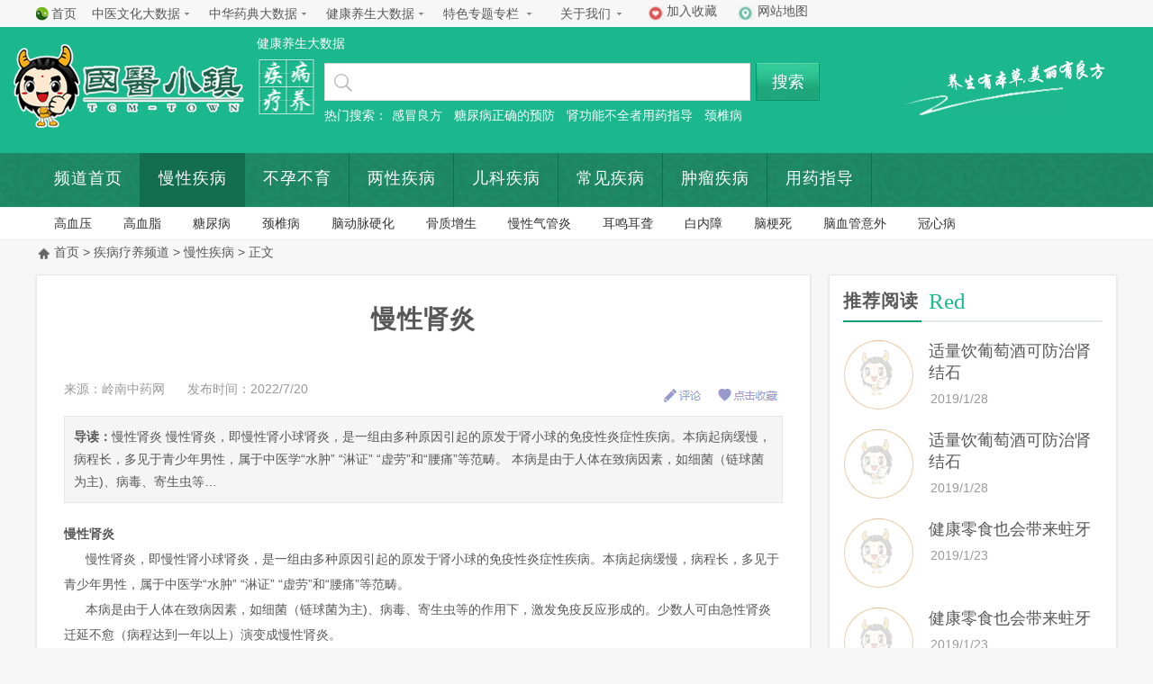

--- FILE ---
content_type: text/html; charset=utf-8
request_url: http://tcm360.com/disease/mxjb/85305.html
body_size: 12276
content:
<!DOCTYPE html>
<html>
<head>
 <meta http-equiv="X-UA-Compatible" content="IE=edge" />
 <title>慢性肾炎_疾病养生_健康养生_国医小镇</title>
 <meta name="keywords" content="" />
 <meta name="description" content="" />
 <meta name="robots" content="all" />
 <link href="/Content/style/base.css" rel="stylesheet" type="text/css" />
 <link href="/Content/style/animate.css" rel="stylesheet" type="text/css" />
 <script src="/Scripts/jquery-1.7.2.min.js" type="text/javascript"></script>
 <script src="/Scripts/pcormoblie.js" type="text/javascript"></script>
 <script src="/Scripts/jquery.lazyload.js" type="text/javascript"></script>
 <script src="/Scripts/wow.min.js" type="text/javascript"></script>
 <script src="/Scripts/global.js" type="text/javascript"></script>
 <link href="/Content/style/css_4.css" rel="stylesheet" type="text/css" />
 <script src="/Scripts/disease.js" type="text/javascript"></script>
</head>

<body>
<div id="subGlobal">
 <div class="sg mass">
 <div class="sg_box">
 <ul>
  <li><i class="logo"></i></li>
  <li style="padding-left:10px;width:45px;"><a href="/" title="返回首页" class="m">首页</a></li>
  <li class="sub_nav"><a href="/culture" title="" class="m">中医文化大数据</a> <img class="round triangle" alt="" src="/Content/images/round_1.gif" />
   <div class="s-w">
    <div class="sb-content shadowBox_1" style="width:670px;">
     <dl>
      <dt style="margin-right:40px;">
       <b><a href="/culture/zysj">中医史迹</a></b>
       <a href="/culture/zysj">中药起源与传承</a>
       <a href="/culture/zysj/1-index1.html">原始社会时期</a>
       <a href="/culture/zysj/2-index1.html">夏商西周时期</a>
       <a href="/culture/zysj/3-index1.html">春秋战国时期</a>
       <a href="/culture/zysj/4-index1.html">秦汉时期</a>
       <a href="/culture/zysj/5-index1.html">三国两晋南北朝时期</a>
       <a href="/culture/zysj/6-index1.html">隋唐五代时期</a>
       <a href="/culture/zysj/7-index1.html">两宋时期</a>
      </dt>
      <dt style="margin-right:40px;">
       <b><a href="/culture/lzhyg">老字号沿革</a></b>
       <a href="/culture/lzhyg/75131.html">方回春堂</a>
       <a href="/culture/lzhyg/75136.html">敬修堂</a>
       <a href="/culture/lzhyg/75134.html">陈李济</a>
       <a href="/culture/lzhyg/75130.html">同济堂</a>
       <a href="/culture/lzhyg/75128.html">北京同仁堂</a>
       <a href="/culture/lzhyg/75143.html">万承志堂</a>
       <a href="/culture/lzhyg/75139.html">冯存仁堂</a>
       <a href="/culture/lzhyg/75114.html">北京永安堂</a>
      </dt>
      <dt style="margin-right:40px;">
       <b><a href="/culture/zygj">中医古籍</a></b>
       <a href="/culture/zygj/1660.html#1660">汉朝</a>
       <a href="/culture/zygj/1691.html#1691">东晋</a>
       <a href="/culture/zygj/1661.html#1661">南朝</a>
       <a href="/culture/zygj/1662.html#1662">唐朝</a>
       <a href="/culture/zygj/1663.html#1663">宋朝</a>
       <a href="/culture/zygj/1664.html#1664">元朝</a>
       <a href="/culture/zygj/1665.html#1665">明朝</a>
       <a href="/culture/zygj/1666.html#1666">清朝</a>
      </dt>
      <dt style="margin-right:40px;">
       <b><a href="/culture/zymj">中医名家</a></b>
       <a href="/culture/zymj/1681-index1.html">国医大师</a>
       <a href="/culture/zymj/1682-index1.html">当代名医</a>
      </dt>
      <dt style="margin-right:40px;">
       <b><a href="/culture/lnyxs">岭南医学史</a></b>
       <a href="/culture/lnyxs">岭南五千年史话</a>
       <a href="/culture/lnyxs/1689-0-index1.html">广东省名老中医</a>
      </dt>
      <dt>
       <b><a href="/culture/zycs">中药传说</a></b>
       <a href="/culture/zycs">中药传说</a>
      </dt>
     </dl>
     <div class="clearfix"></div>
    </div>
   </div>
  </li>
  <li class="sub_nav"><a href="/zycd" title="" class="m">中华药典大数据</a> <img class="round triangle" alt="" src="/Content/images/round_1.gif" />
   <div class="s-w">
    <div class="sb-content shadowBox_1" style="width:280px;">
     <dl>
      <dt style="margin-right:40px;">
       <b><a href="/zycd/daodiyaocai">道地药材</a></b>
       <a href="/zycd/area/15-index1.html">维药</a>
       <a href="/zycd/area/13-index1.html">秦药</a>
       <a href="/zycd/area/14-index1.html">藏药</a>
       <a href="/zycd/area/2-index1.html">蒙药</a>
       <a href="/zycd/area/1-index1.html">关药</a>
       <a href="/zycd/area/12-index1.html">川药</a>
       <a href="/zycd/area/3-index1.html">北药</a>
       <a href="/zycd/area/4-index1.html">怀药</a>
      </dt>
      <dt style="margin-right:40px;">
       <b><a href="/zycd/yaocaitupu">中药材库</a></b>
       <a href="/zycd/yaocaitupu/0-index1.html">解表药</a>
       <a href="/zycd/yaocaitupu/1-index1.html">清热药</a>
       <a href="/zycd/yaocaitupu/2-index1.html">泻下药</a>
       <a href="/zycd/yaocaitupu/3-index1.html">祛风湿药</a>
       <a href="/zycd/yaocaitupu/4-index1.html">化湿药</a>
       <a href="/zycd/yaocaitupu/5-index1.html">利水渗湿药</a>
       <a href="/zycd/yaocaitupu/6-index1.html#">温里药</a>
       <a href="/zycd/yaocaitupu/7-index1.html">理气药</a>
      </dt>
      <dt>
       <b><a href="/zycd/zhiwutupu">药用植物库</a></b>
       <a href="/zycd/zhiwutupu/332-index1.html">木兰科</a>
       <a href="/zycd/zhiwutupu/333-index1.html">八角科</a>
       <a href="/zycd/zhiwutupu/334-index1.html">五味子</a>
       <a href="/zycd/zhiwutupu/335-index1.html">科番荔枝科</a>
       <a href="/zycd/zhiwutupu/336-index1.html">樟科</a>
       <a href="/zycd/zhiwutupu/337-index1.html">莲叶桐科</a>
       <a href="/zycd/zhiwutupu/338-index1.html">毛茛科</a>
       <a href="/zycd/zhiwutupu/344-index1.html">防己科</a>
      </dt>

     </dl>
     <div class="clearfix"></div>
    </div>
   </div>
  </li>

  <li class="sub_nav"><a href="/yangshenbigdata" title="" class="m">健康养生大数据</a> <img class="round triangle" alt="" src="/Content/images/round_1.gif" />
   <div class="s-w">
    <div class="sb-content shadowBox_1" style="width:780px;">
     <dl>
      <dt style="margin-right:40px;">
       <b><a href="/disease">慢性疾病疗养</a></b>
       <a href="/disease/mxjb/1329-0-index1.html">高血压</a>
       <a href="/disease/mxjb/1330-0-index1.html">高血脂</a>
       <a href="/disease/mxjb/1331-0-index1.html">糖尿病</a>
       <a href="/disease/mxjb/1332-0-index1.html">颈椎病</a>

      </dt>
      <dt style="margin-right:40px;">
       <b><a href="/disease/byby">不孕不育</a></b>
       <a href="/disease/byby/1313-0-index1.html">男性不育</a>
       <a href="/disease/byby/1312-0-index1.html">女性不育</a>
      </dt>
      <dt style="margin-right:40px;">
       <b><a href="/disease/lxjb">两性疾病</a></b>
       <a href="/disease/lxjb/1353-0-index1.html">月经不调</a>
       <a href="/disease/lxjb/1354-0-index1.html">痛经</a>
       <a href="/disease/lxjb/1356-0-index1.html">更年期综合症</a>
       <a href="/disease/lxjb/1361-0-index1.html">阳痿</a>

      </dt>
      <dt style="margin-right:40px;">
       <b><a href="/disease/cjjb">大众常见疾病</a></b>
       <a href="/disease/cjjb/1363-0-index1.html">感冒</a>
       <a href="/disease/cjjb/1365-0-index1.html">咽口炎</a>
       <a href="/disease/cjjb/1366-0-index1.html">口疮</a>
       <a href="/disease/cjjb/1369-0-index1.html">鼻炎</a>

      </dt>
      <dt style="margin-right:40px;">
       <b><a href="/disease/zljb">肿瘤疾病</a></b>
       <a href="/disease/zljb/1326-0-index1.html">抗肿瘤中药概念</a>
       <a href="/disease/zljb/1327-0-index1.html">抗肿瘤中药</a>
       <a href="/disease/zljb/1328-0-index1.html">抗肿瘤药药膳食疗</a>
      </dt>
      <dt>
       <b><a href="/disease/yyzd">特殊人群用药指导</a></b>
       <a href="/disease/yyzd/laonianren.html">老年人用药指导</a>
       <a href="/disease/yyzd/rqbrq.html">孕期及哺乳期用药指导</a>
       <a href="/disease/yyzd/yingyouer.html">婴幼儿用药指导</a>
       <a href="/disease/yyzd/sgnbq.html">肾功能者不全用药指导</a>

      </dt>
      <dt style="margin:20px 40px 0px 0px;">
       <b><a href="/health/siji">季节养生</a></b>
       <a href="/health/siji/1121-index1.html">春季养生</a>
       <a href="/health/siji/1122-index1.html">夏季养生</a>
       <a href="/health/siji/1123-index1.html">秋季养生</a>
       <a href="/health/siji/1124-index1.html">冬季养生</a>
       <a href="/health/siji/24qijie.html">24气节养生</a>
      </dt>
      <dt style="margin:20px 40px 0px 0px;">
       <b><a href="/health/shichen">时辰养生</a></b>
        <a href="/health/shichen/zishi.html">子时养生</a>
        <a href="/health/shichen/choushi.html">丑时养生</a>
        <a href="/health/shichen/yinshi.html">寅时养生</a>
        <a href="/health/shichen/maoshi.html">卯时养生</a>
        <a href="/health/shichen/chenshi.html">辰时养生</a>
      </dt>
      <dt style="margin:20px 40px 0px 0px;">
       <b><a href="/health/renqun">人群养生</a></b>
        <a href="/health/renqun/1125-index1.html">青少年人群</a>
        <a href="/health/renqun/1126-index1.html">白领层养生</a>
        <a href="/health/renqun/1127-index1.html">更年期养生</a>
        <a href="/health/renqun/1128-index1.html">老年人养生</a>
      </dt>
      <dt style="margin:20px 40px 0px 0px;">
       <b><a href="/health/tizhi">体质养生</a></b>
        <a href="/health/tizhi/hepingzhi.html">平和质</a>
        <a href="/health/tizhi/qixuzhi.html">气虚质</a>
        <a href="/health/tizhi/yangxuzhi.html">阳虚质</a>
        <a href="/health/tizhi/yinxuzhi.html">阴虚质</a>
        <a href="/health/tizhi/shirezhi.html">湿热质</a>
      </dt>
      <dt style="margin:20px 40px 0px 0px;">
       <b><a href="/health/zangfu">脏腑养生</a></b>
        <a href="/health/zangfu/1130-index1.html">养心</a>
        <a href="/health/zangfu/1131-index1.html">调肝</a>
        <a href="/health/zangfu/1132-index1.html">养肺</a>
        <a href="/health/zangfu/1133-index1.html">健脾</a>
        <a href="/health/zangfu/1134-index1.html">养肾</a>
      </dt>
      <dt style="margin:20px 40px 0px 0px;">
       <b><a href="/health/yundon">运动养生</a></b>
        <a href="/health/yundon/1254-index1.html">人群运动</a>
        <a href="/health/yundon/1256-index1.html">局部运动</a>
        <a href="/health/yundon/1293-index1.html">季节运动</a>
        <a href="/health/yundon/1255-index1.html">疾病运动</a>
        <a href="/health/yundon/1292-index1.html">运动指导</a>
      </dt>
      <dt style="margin:20px 0px 0px 0px;">
       <b><a href="/health/shanshi">膳食养生</a></b>
        <a href="/health/shanshi/1172-index1.html#">养生食材</a>
        <a href="/health/shanshi/1173-index1.html">养生菜谱</a>
        <a href="/health/shanshi/1174-index1.html">养生药酒</a>
        <a href="/health/shanshi/1175-index1.html">养生茶饮</a>
        <a href="/health/shanshi/1176-index1.html">饮食相宜相克</a>
      </dt>
      <dt style="margin:20px 40px 0px 0px;">
       <b><a href="/health/ziatan">养生杂谈</a></b>
        <a href="/health/ziatan/1775-index1.html">健康小妙招</a>
        <a href="/health/ziatan/1776-index1.html">趣味养生</a>
        <a href="/health/ziatan/1777-index1.html">健康误区</a>
      </dt>
      <dt style="margin:20px 40px 0px 0px;">
       <b><a href="/mother">母婴护理</a></b>
        <a href="/mother/beiyun">备孕调理</a>
        <a href="/mother/huaiyun">孕期保健</a>
        <a href="/mother/chanhou">产后康复与保健</a>
        <a href="/mother/yuer">中医育儿</a>
      </dt>
      <dt style="margin:20px 40px 0px 0px;">
       <b><a href="/beauty">美颜美体</a></b>
        <a href="/beauty/meiyanjing">美颜经</a>
        <a href="/beauty/hufumeiron">护肤美容</a>
        <a href="/beauty/jianfei">减肥瘦身</a>
        <a href="/beauty/fengxiong">丰胸健美</a>
      </dt>
      <dt style="margin:20px 40px 0px 0px;">
       <b><a href="/teseliaofa">特色疗法</a></b>
        <a href="/teseliaofa/zhenjiu">针炙疗法</a>
        <a href="/teseliaofa/baguan">拔罐疗法</a>
        <a href="/teseliaofa/guasha">刮痧疗法</a>
        <a href="/teseliaofa/tuina">推拿疗法</a>
      </dt>
     </dl>
     <div class="clearfix"></div>
    </div>
   </div>
  </li>
  <li class="sub_nav"><a href="/health" title="" class="m">特色专题专栏</a> <img class="round triangle" alt="" src="/Content/images/round_1.gif" style="left:100px;" />
   <div class="s-w">
    <div class="sb-content shadowBox_1" style="width:550px;">
     <dl>
      <dt style="margin-right:40px;">
       <b><a href="/news">医药资讯</a></b>
       <a href="/news/events">时事资讯</a>
       <a href="/news/dynamics">药市行情</a>
       <a href="/news/regulations">政策法规</a>
       <a href="/news/show">展会信息</a>
      </dt>
      <dt style="margin-right:40px;">
       <b><a href="/mother">妇幼保健</a></b>
       <a href="/mother/beiyun">备孕调理</a>
       <a href="/mother/huaiyun/899-index1.html">孕早期(1-12周)</a>
       <a href="/mother/huaiyun/900-index1.html">孕中期(13-27周)</a>
       <a href="/mother/huaiyun/901-index1.html">孕晚期(27-40周)</a>
      </dt>
      <dt style="margin-right:40px;">
       <b><a href="/beauty">美颜美体</a></b>
        <a href="/beauty/meiyanjing">美颜经</a>
        <a href="/beauty/hufumeiron">护肤美容</a>
        <a href="/beauty/jianfei">减肥瘦身</a>
        <a href="/beauty/fengxiong">丰胸健美</a>
      </dt>
      <dt style="margin-right:40px;">
       <b><a href="/culture/lnyxs">岭南医药</a></b>
       <a href="/culture/lnyxs">岭南五千年史话</a>
       <a href="/culture/lnyxs/1689-0-index1.html">广东省名老中医</a>
      </dt>
      <dt>
       <b><a href="/zycd/daodiyaocai">道地药材</a></b>
       <a href="/zycd/area/15-index1.html">维药</a>
       <a href="/zycd/area/13-index1.html">秦药</a>
       <a href="/zycd/area/14-index1.html">藏药</a>
       <a href="/zycd/area/2-index1.html">蒙药</a>
      </dt>
     </dl>
     <div class="clearfix"></div>
    </div>
   </div>
  </li>
  <li style="width:80px;" class="sub_nav"><a href="/about" title="关于我们" class="m">关于我们</a> <img class="round triangle" alt="" src="/Content/images/round_1.gif" style="left:70px;" />
   <div class="s-w">
    <div class="sb-content shadowBox_1" style="width:200px;">
     <dl>
      <dt class="s">
       <a href="/about">&#8226; 关于我们</a>
       <a href="/about">&#8226; 意见反馈</a>
       <a href="/about">&#8226; 私隐保护</a>
       <a href="/about">&#8226; 互联网药品信息服务资格证书</a>
       <a href="/about">&#8226; 申请友情链接</a>
       <a href="/about">&#8226; 联系我们</a>
       <a href="/about">&#8226; 网站地图</a>
      </dt>
     </dl>
     <div class="clearfix"></div>
    </div>
   </div>
  </li>
  <li class="right">
   <span><i class="a"></i><a href="javascript:" onclick="fav.AddFavorite()">加入收藏</a></span>
   <span><i class="m"></i><a href="javascript:">网站地图</a></span>
   <div class="clearfix"></div>
  </li>
 </ul>
 <div class="clearfix"></div>
 </div>
 </div>
</div><div id="head_Wrap">
 <div id="logo_search">
  <div class="mass">
   <div class="logo" style="">
    <a href="/yangshenbigdata" class="mainChannel">健康养生大数据</a>
    <span class="channelTitle disease"></span>
    <div style="width:256px;height:132px;position:relative;">
     <a href="/" title="返回首页"  style="position:absolute;top:7px;left:-25px;"><img src="/Content/images/web_logo.png" alt="返回首页" /></a>
    </div>

   </div>
   <div class="search">
    <div id="searchBox">
     <ul>
      <li><span class="classIco"></span></li>
     </ul>
     <div class="clearfix"></div>
    </div>
    <form name="f1" id="f1" method="post">
     <input value="0" type="hidden" id="searchType" name="searchType" />
     <input id="sitKeys" name="sitKeys" type="text" value="" autocomplete="off"  />
     <div id="searchBtn"><a href="javascript:" onclick="g_fts.FullTxtSearch(f1.sitKeys)">搜索</a></div>
    </form>
    <div id="hotKeys">
     <b>热门搜索：</b>
     <a href="/disease/cjjb/1363-0-index1.html" >感冒良方</a>
     <a href="/disease/mxjb/1331-0-index1.html" >糖尿病正确的预防</a>
     <a href="/disease/yyzd/sgnbq.html" >肾功能不全者用药指导</a>
     <a href="/disease/mxjb/1332-0-index1.html" >颈椎病</a>
     <div class="clearfix"></div>
    </div>
   </div>
   <div class="webTag"><img alt="" src="/Content/images/adverTxt.png" class="wow rollIn" /></div>
   <div class="clearfix"></div>
  </div>
 </div>
</div>
<div id="menuNav">
 <div class="mass mb">
   <ul class="c">
    <li class=""><a href="/disease">频道首页</a></li>
    <li class="current"><a href="/disease/mxjb">慢性疾病</a></li>
    <li class=""><a href="/disease/byby">不孕不育</a></li>
    <li class=""><a href="/disease/lxjb">两性疾病</a></li>
    <li class=""><a href="/disease/ekjb">儿科疾病</a></li>
    <li class=""><a href="/disease/cjjb">常见疾病</a></li>
    <li class=""><a href="/disease/zljb">肿瘤疾病</a></li>
    <li class=""><a href="/disease/yyzd">用药指导</a></li>
   </ul>
   <div class="clearfix"></div>
  </div>
</div>


<div id="munuNav_sub">
 <div class="mass">
  <div class="publicIco">
   <div class="sub" >
    <a href="/disease/mxjb" class="m">慢性疾病</a>
    <a href="/disease/mxjb/1329-0-index1.html">高血压</a>
    <a href="/disease/mxjb/1330-0-index1.html">高血脂</a>
    <a href="/disease/mxjb/1331-0-index1.html">糖尿病</a>
    <em>|</em>
    <a href="/disease/byby" class="m">不孕不育</a>
　　<a href="/disease/byby/1312-0-index1.html">女性不孕</a>
　　<a href="/disease/byby/1313-0-index1.html">男性不育</a>
    <em>|</em>
    <a href="/disease/lxjb" class="m">两性疾病</a>
    <a href="/disease/lxjb/1362-0-index1.html">早泄</a>
    <a href="/disease/lxjb/1354-0-index1.html">痛经</a>
    <a href="/disease/lxjb/1357-0-index1.html">乳腺炎</a>
    <a href="/disease/lxjb/1353-0-index1.html">月经不调</a>
    <em>|</em>
    <a href="/disease/cjjb" class="m">常见疾病</a>
    <a href="/disease/cjjb/1363-0-index1.html">感冒</a>
    <a href="/disease/cjjb/1369-0-index1.html">鼻炎</a>
    <a href="/disease/cjjb/1381-0-index1.html">失眠</a>
    <a href="/disease/cjjb/1379-0-index1.html">肾结石</a>
    <a href="/disease/cjjb/1368-0-index1.html">牙周病</a>
    <a href="/disease/cjjb/1378-0-index1.html">慢性胃炎</a>
    <div class="clearfix"></div>
   </div>
   <div class="sub s" style="display:block;">
    <a href="/disease/mxjb/1329-0-index1.html" >高血压</a>
    <a href="/disease/mxjb/1330-0-index1.html" >高血脂</a>
    <a href="/disease/mxjb/1331-0-index1.html" >糖尿病</a>
    <a href="/disease/mxjb/1332-0-index1.html" >颈椎病</a>
    <a href="/disease/mxjb/1333-0-index1.html" >脑动脉硬化</a>
    <a href="/disease/mxjb/1334-0-index1.html" >骨质增生</a>
    <a href="/disease/mxjb/1335-0-index1.html" >慢性气管炎</a>
    <a href="/disease/mxjb/1336-0-index1.html" >耳鸣耳聋</a>
    <a href="/disease/mxjb/1337-0-index1.html" >白内障</a>
    <a href="/disease/mxjb/1338-0-index1.html" >脑梗死</a>
    <a href="/disease/mxjb/1339-0-index1.html" >脑血管意外</a>
    <a href="/disease/mxjb/1340-0-index1.html" >冠心病</a>
    <div class="clearfix"></div>
   </div>
    <div class="sub s" >
    <a href="/disease/byby/1312-0-index1.html" >女性不孕</a>
    <a href="/disease/byby/1313-0-index1.html" >男性不育</a>
    <div class="clearfix"></div>
   </div>
   <div class="sub s" >
    <a href="/disease/lxjb/1353-0-index1.html" >月经不调</a>
    <a href="/disease/lxjb/1354-0-index1.html" >痛经</a>
    <a href="/disease/lxjb/1355-0-index1.html" >崩漏</a>
    <a href="/disease/lxjb/1356-0-index1.html" >更年期综合症</a>
    <a href="/disease/lxjb/1357-0-index1.html" >乳腺炎</a>
    <a href="/disease/lxjb/1358-0-index1.html" >白带异常</a>
    <a href="/disease/lxjb/1359-0-index1.html" >子宫脱垂</a>
    <a href="/disease/lxjb/1360-0-index1.html" >外阴瘙痒</a>
    <a href="/disease/lxjb/1361-0-index1.html" >阳痿</a>
    <a href="/disease/lxjb/1362-0-index1.html" >早泄</a>
    <div class="clearfix"></div>
   </div>
   <div class="sub s" >
    <a href="/disease/ekjb/1321-0-index1.html" >新生儿不乳</a>
    <a href="/disease/ekjb/1322-0-index1.html" >新生儿大便不通</a>
    <a href="/disease/ekjb/1323-0-index1.html" >新生儿小便不通</a>
    <a href="/disease/ekjb/1324-0-index1.html" >胎毒</a>
    <a href="/disease/ekjb/1325-0-index1.html" >新生儿丹毒</a>
    <a href="/disease/ekjb/1519-0-index1.html" >新生儿黄疸（胎黄）</a>
    <a href="/disease/ekjb/1522-0-index1.html" >脐部疾患</a>
    <a href="/disease/ekjb/1546-0-index1.html" >新生儿破伤风（脐风）</a>
    <a href="/disease/ekjb/1548-0-index1.html" >新生儿败血症</a>
    <a href="/disease/ekjb/1528-0-index1.html" >幼儿急疹</a>
    <div class="clearfix"></div>
   </div>
   <div class="sub s" >
    <a href="/disease/cjjb/1363-0-index1.html" >感冒</a>
    <a href="/disease/cjjb/1953-0-index1.html" >哮喘</a>
    <a href="/disease/cjjb/1956-0-index1.html" >胃痛</a>
    <a href="/disease/cjjb/1960-0-index1.html" >头痛</a>
    <a href="/disease/cjjb/1963-0-index1.html" >眩晕</a>
    <a href="/disease/cjjb/1966-0-index1.html" >神经衰弱</a>
    <a href="/disease/cjjb/1969-0-index1.html" >落枕</a>
    <a href="/disease/cjjb/1972-0-index1.html" >网球肘</a>
    <a href="/disease/cjjb/1975-0-index1.html" >足跟痛</a>
    <a href="/disease/cjjb/1978-0-index1.html" >坐骨神经痛</a>
    <a href="/disease/cjjb/1981-0-index1.html" >闭经</a>
    <a href="/disease/cjjb/1984-0-index1.html" >带下病</a>
    <div class="clearfix"></div>
   </div>
   <div class="sub s" >
    <a href="/disease/zljb/1326-0-index1.html" >认识肿瘤</a>
    <a href="/disease/zljb/1327-0-index1.html" >抗肿瘤中药</a>
    <a href="/disease/zljb/1328-0-index1.html" >药膳食疗</a>
    <div class="clearfix"></div>
   </div>
   <div class="sub s" >
    <a href="/disease/yyzd/laonianren.html" >老年人用药指导</a>
    <a href="/disease/yyzd/rqbrq.html" >孕期及哺乳期用药指导</a>
    <a href="/disease/yyzd/yingyouer.html" >婴幼儿用药指导</a>
    <a href="/disease/yyzd/sgnbq.html" >肾功能不全者用药指导</a>
    <a href="/disease/yyzd/gglbq.html" >肝功能不全者用药指导</a>
    <!--a href="/disease/yyzd/zybl.html" >中药不良反应及急救</a -->
    <div class="clearfix"></div>
   </div>
  </div>
 </div>
</div>
<script type="text/javascript"> SSF_1.subMenuSwitchFunction_1("#menuNav li", "#munuNav_sub .sub");</script>



<div class="mass mainWrap">
 <div class="urlNav"><i></i><a href="/">首页</a> > <a href="/disease">疾病疗养频道</a> > <a href="/disease/mxjb">慢性疾病</a> > 正文</div>
 <div id="main_body">
  <div class="main_body_left">
   <div class="box_ShadowBox">
    <div id="detail">
     
     <h1 class="titl">慢性肾炎</h1>
     <div class="source">来源：岭南中药网<em></em>发布时间：2022/7/20<img src="/Content/images/favo.jpg" usemap="#Map" alt="" /></div>
     <div class="zaiyao"><b>导读：</b>慢性肾炎      慢性肾炎，即慢性肾小球肾炎，是一组由多种原因引起的原发于肾小球的免疫性炎症性疾病。本病起病缓慢，病程长，多见于青少年男性，属于中医学“水肿” “淋证” “虚劳”和“腰痛”等范畴。      本病是由于人体在致病因素，如细菌（链球菌为主)、病毒、寄生虫等…</div>
     <div class="contentStr"><p>
	<strong><span style="font-size:14px;line-height:2;">慢性肾炎</span></strong>
</p>
<p>
	<span style="font-size:14px;line-height:2;">&nbsp; &nbsp; &nbsp; 慢性肾炎，即慢性肾小球肾炎，是一组由多种原因引起的原发于肾小球的免疫性炎症性疾病。本病起病缓慢，病程长，多见于青少年男性，属于中医学“水肿” “淋证” “虚劳”和“腰痛”等范畴。</span><br />
<span style="font-size:14px;line-height:2;">&nbsp; &nbsp; &nbsp; 本病是由于人体在致病因素，如细菌（链球菌为主)、病毒、寄生虫等的作用下，激发免疫反应形成</span><span style="font-size:14px;line-height:2;">的。少数人可由急性肾炎迁延不愈（病程达到一年以上）演变成慢性肾炎。</span><br />
<span style="font-size:14px;line-height:2;">&nbsp; &nbsp; &nbsp; 慢性肾炎初期的主要表现是少量蛋白尿或镜下血尿及管型尿，以后可见头面、眼睑水肿，继而肿及四肢、全身，出现高血压、大量蛋白尿等症状；最后出现贫血、严重高血压、慢性肾功能不全或肾衰竭等，同时伴有不同程度的腰部酸痛、尿短少、乏力等症状。</span><br />
	<p>
		<strong><span style="font-size:14px;line-height:2;">（1）刮痧治疗</span></strong>
	</p>
	<p>
		<img src="http://www.tcm360.com/uppic/image/20220720/20220720132231.jpg" alt="" />
	</p>
<strong><span style="font-size:14px;line-height:2;"></span></strong><strong><span style="font-size:14px;line-height:2;">(2)拔罐治疗</span></strong><br />
<strong><span style="font-size:14px;line-height:2;">●留罐法</span></strong><br />
<span style="font-size:14px;line-height:2;">&nbsp; &nbsp; &nbsp; 选用穴位：志室、胃仓、京门、大横、天枢、气海、腰阳关、足三里、三阴交。</span><br />
	<div>
		<span style="font-size:14px;line-height:2;">&nbsp; &nbsp; &nbsp; 操作方法：在志室、胃仓、大横、天枢、气海、腰阳关、足三里、三阴交行留罐法，留罐10〜15分钟，每日1次。</span><br />
		<div>
			<img src="http://www.tcm360.com/uppic/image/20220720/20220720132354.jpg" alt="" /><br />
		</div>
<span style="font-size:14px;line-height:2;"></span><img src="http://www.tcm360.com/uppic/image/20220720/20220720132408.jpg" alt="" /><br />
	</div>
<strong><span style="font-size:14px;line-height:2;"></span></strong><strong><span style="font-size:14px;line-height:2;">(3）预防调护</span></strong><br />
<span style="font-size:14px;line-height:2;">●预防感染。肾炎的发生常与上呼吸道感染有关，以外受风寒、风热、风湿、湿热、热毒之邪为起因。因此，要特别注意天气寒暖的变化，避免阴雨天外出、汗出当风、涉水冒雨、穿潮湿衣服。&nbsp;</span>
</p>
<p>
	<span style="font-size:14px;line-height:2;">●有病早治。应及早治疗能引起肾炎的其他有关的疾病，也称为肾炎的前驱病，尤其是治疗溶血性链球菌感染所引起的一些疾病，如上呼吸道感染、急性扁桃体炎、咽炎、猩红热、丹毒、疮疡肿毒等。&nbsp;</span>
</p>
<p>
	<span style="font-size:14px;line-height:2;">●起居有常，生活有规律。在日常生活中，应劳逸结合、定时作息、按时就餐。生活不规律、睡眠不足、暴饮暴食、饮酒过度、劳逸无度，均可降低人体对外邪的抵抗力。</span><br />
<span style="font-size:14px;line-height:2;">●增强体质。要加强身体锻炼，经常参加体育活动，以增强体质，提高免疫力。</span><br />
	<div>
		<span style="font-size:14px;line-height:2;">●慢性肾炎患者，在饮食上应禁食辛辣、肥甘油腻等食物，禁烟酒，禁海鲜发物。若水肿较甚，有低蛋白血症者，则应限制水和食盐的摄入量，给予高蛋白饮食，以补充血浆蛋白，纠正低蛋白血症。若慢性肾炎急性发作，则应以低盐、低蛋白、高热量、高维生素饮食为主，每天水液的摄入量不超过1000〜1500毫升。若出现肾功能损害，应吃含优质蛋白的食物，禁食植物蛋白。</span><br />
<span style="font-size:14px;line-height:2;">●水肿、大量蛋白尿、尿血、高血压者，应卧床休息，一般需要休息2〜3个月，直至临床症状消失。休息可使肾脏血流量增加，有利于肾功能的恢复。疾病缓解期尤其要防止劳累，减少性生活，促进人体正气的恢复。</span><br />
<span style="font-size:14px;line-height:2;">●慢性肾炎患者抵抗力低下，容易患感冒或其他感染性疾病，应注意卫生，防止呼吸道和皮肤感染。</span>
	</div>
</p></div>
     <p>&nbsp;</p>
     <div class="declare">本站声明：如果您认为转载内容侵犯了您的权益，请您来电声明，我们将会在收到信息核实后24小时内删除相关内容。</div>
     <p>&nbsp;</p>
     <p>&nbsp;</p>
     <p>&nbsp;</p>
     <p>&nbsp;</p>
     <div class="weixinArea">详情请关注微信号：<b>国医小镇</b>或直接扫描右侧二维码关注 <img alt="" src="/Content/images/lingna.jpg" /></div>
     <p>&nbsp;</p>
     <p>&nbsp;</p>
     <!-- div class="keys">关键词：<b>关键词</b></div -->
     <div class="orgTitl">原标题：<a href="/disease/mxjb/85305.html" title="慢性肾炎">慢性肾炎</a>        <a href="/disease/mxjb" class="b"><img alt="" src="/Content/images/back.jpg" /></a>
</div>
     <div class="share">
     <!-- JiaThis Button BEGIN --> 
      <div id="ckepop">
       <span class="jiathis_txt" style="border:none;">分享：</span>
       <a class="jiathis_button_tqq">腾讯微博</a>
       <a class="jiathis_button_tsina">新浪微博</a>
       <a class="jiathis_button_renren">人人网</a>
       <a class="jiathis_button_email">邮件</a>
       <a class="jiathis_button_fav">收藏夹</a>
       <a class="jiathis_button_copy">复制网址</a> 
       <a href="http://www.jiathis.com/share/?uid=90225" class="jiathis jiathis_txt jiathis_separator jtico jtico_jiathis" target="_blank">更多</a> 
       <a class="jiathis_counter_style"></a> 
      </div> 
      <script type="text/javascript">  var jiathis_config = { data_track_clickback: true };</script> 
      <script type="text/javascript" src="http://v2.jiathis.com/code/jia.js?uid=1336353133859589" charset="utf-8"></script>
     <!-- JiaThis Button END -->
     </div>
     <div class="clearfix"></div>
     
     <div id="pre_next"><span>下一篇：<a href="79926.html" title="肾炎的有什么饮食禁忌">肾炎的有什么饮食禁忌</a></span></div>
     <div id="rale">
      <span><b>相关文章</b></span>
      <div class="rale_img">
       <ul>
        <li >
         <span></span>
         <p><a href="85305.html" title="慢性肾炎">慢性肾炎</a></p>
         <div class="img"><a href="85305.html" title="慢性肾炎"><img src="http://www.tcm360.com/uppic/image/20220720/20220720102646.jpg" onerror="this.src='/Content/images/errorImg.gif'" alt="慢性肾炎" /></a></div>
        </li>
       </ul>
       <div class="clearfix"></div>
      </div>
     </div>
     <div class="jump_pingLum"></div>
     <div id="pinglun">
     <span class="fb"><b>说两句吧</b></span>
      <span class="lc"></span>
      <p>网友评论</p>
      <div class="inputArea">
       <textarea id="comment" cols="80" rows="7" onkeydown="PK.presskey()" onkeyup="NC.nCountTxt(250,'#comment','#num')" ></textarea>
       <a href="javascript:" nofollow>发表评论</a>
      </div>
      <div class="code_area">
       <input type="text" id="codeTextBox" name="codeTextBox" maxlength="4" />
       <img src="/about/VerifyCode" id="valiCode" alt="验证码" />
       <a title="刷新验证码" id="changCode" href="javascript:" onclick="javascript:document.getElementById('valiCode').src='/about/VerifyCode?id='+Math.random();return false;">看不清，换张图片？</a>
       <p>你还可以输入<b id="num">250</b>个字</p>
      </div>
     </div>
     
<div id="rale_tags">
 <span><b>养生标签</b></span>
 <div class="tags_wrap">
  <div class="tags_item">
   <span class="titl"><a href="javascript:" title="运动养生" target="_blank">运动养生</a><em>|</em></span>
    <a href="javascript:" class="f" title="疾病运动" target="_blank">疾病运动</a>
 <a href="javascript:" class="f" title="局部运动" target="_blank">局部运动</a>
 <a href="javascript:" class="f" title="运动项目" target="_blank">运动项目</a>
 <a href="javascript:" class="f" title="季节运动" target="_blank">季节运动</a>
 <a href="javascript:" class="f" title="运动指导" target="_blank">运动指导</a>

   <div class="clearfix"></div>
  </div>
  <div class="tags_item">
   <span class="titl"><a href="javascript:" title="两性养生" target="_blank">两性养生</a><em>|</em></span>
    <a href="javascript:" class="f" title="月经不调" target="_blank">月经不调</a>
 <a href="javascript:" class="f" title="阳痿" target="_blank">阳痿</a>
 <a href="javascript:" class="f" title="早泄" target="_blank">早泄</a>
 <a href="javascript:" class="f" title="白带异常" target="_blank">白带异常</a>

   <div class="clearfix"></div>
  </div>
  <div class="tags_item">
   <span class="titl"><a href="javascript:" title="人群养生" target="_blank">人群养生</a><em>|</em></span>
    <a href="javascript:" class="f" title="青少年" target="_blank">青少年</a>
 <a href="javascript:" class="f" title="白领" target="_blank">白领</a>
 <a href="javascript:" class="f" title="老年人" target="_blank">老年人</a>
 <a href="javascript:" class="f" title="更年期" target="_blank">更年期</a>
 <a href="javascript:" class="f" title="人群运动" target="_blank">人群运动</a>

   <div class="clearfix"></div>
  </div>
  <div class="tags_item">
   <span class="titl"><a href="javascript:" title="四季养生" target="_blank">四季养生</a><em>|</em></span>
    <a href="javascript:" class="f" title="春季养生" target="_blank">春季养生</a>
 <a href="javascript:" class="f" title="夏季养生" target="_blank">夏季养生</a>
 <a href="javascript:" class="f" title="秋季养生" target="_blank">秋季养生</a>
 <a href="javascript:" class="f" title="冬季养生" target="_blank">冬季养生</a>

   <div class="clearfix"></div>
  </div>
 </div>
</div>
    </div>
   </div>
  </div>
  <div class="main_body_right"><div class="box_ShadowBox right_articly_area">
 <h2 class="titl"><i class="a">推荐阅读</i><i class="b" style="left:95px;color:#1bb78d;">Red</i></h2>
  <div class="right_articly_area_content">
   <div class="yexun">
    <i></i>
    <span><img src="http://www.tcm360.com" onerror="this.src='/Content/images/errorImg.gif'" alt="适量饮葡萄酒可防治肾结石" /></span>
    <div class="yexun_str">
     <a href="/disease/cjjb/83810.html" title="适量饮葡萄酒可防治肾结石" target="_blank">适量饮葡萄酒可防治肾结石</a>
     <p>2019/1/28</p>
    </div>
   </div>
   <div class="yexun">
    <i></i>
    <span><img src="http://www.tcm360.com" onerror="this.src='/Content/images/errorImg.gif'" alt="适量饮葡萄酒可防治肾结石" /></span>
    <div class="yexun_str">
     <a href="/disease/cjjb/83810.html" title="适量饮葡萄酒可防治肾结石" target="_blank">适量饮葡萄酒可防治肾结石</a>
     <p>2019/1/28</p>
    </div>
   </div>
   <div class="yexun">
    <i></i>
    <span><img src="http://www.tcm360.com" onerror="this.src='/Content/images/errorImg.gif'" alt="健康零食也会带来蛀牙" /></span>
    <div class="yexun_str">
     <a href="/disease/cjjb/83799.html" title="健康零食也会带来蛀牙" target="_blank">健康零食也会带来蛀牙</a>
     <p>2019/1/23</p>
    </div>
   </div>
   <div class="yexun">
    <i></i>
    <span><img src="http://www.tcm360.com" onerror="this.src='/Content/images/errorImg.gif'" alt="健康零食也会带来蛀牙" /></span>
    <div class="yexun_str">
     <a href="/disease/cjjb/83799.html" title="健康零食也会带来蛀牙" target="_blank">健康零食也会带来蛀牙</a>
     <p>2019/1/23</p>
    </div>
   </div>
   <div class="yexun">
    <i></i>
    <span><img src="http://www.tcm360.com" onerror="this.src='/Content/images/errorImg.gif'" alt="关于高血脂你知道多少？" /></span>
    <div class="yexun_str">
     <a href="/disease/mxjb/83782.html" title="关于高血脂你知道多少？" target="_blank">关于高血脂你知道多少？</a>
     <p>2019/1/17</p>
    </div>
   </div>
  </div>
 </div>
 <div class="box_ShadowBox right_articly_area">
  <h2 class="titl"><i class="a">最佳人气</i><i class="b" style="left:95px;color:#1bb78d;">RECOMMEND</i></h2>
  <div class="right_articly_area_content">
  <div class="sortList">
   <div class="sort_banner">
    <ul>
     <li  style="width:140px;">
      <span class="a"></span>
      <span class="b">骨质增生在饮食方面 </span>
      <a href="/disease/mxjb/80651.html" title="骨质增生在饮食方面注意什么" target="_blank"><img src="http://www.tcm360.com" onerror="this.src='/Content/images/errorImg.gif'" alt="骨质增生在饮食方面注意什么" /></a>
     </li>
     <li style="margin-right:1px" style="width:140px;">
      <span class="a"></span>
      <span class="b">老年人患白内障怎么 </span>
      <a href="/disease/mxjb/80650.html" title="老年人患白内障怎么办 有效治疗办法推荐" target="_blank"><img src="http://www.tcm360.com" onerror="this.src='/Content/images/errorImg.gif'" alt="老年人患白内障怎么办 有效治疗办法推荐" /></a>
     </li>
     <li  style="width:140px;">
      <span class="a"></span>
      <span class="b">荨麻疹的三种食疗方 </span>
      <a href="/disease/cjjb/80631.html" title="荨麻疹的三种食疗方法 荨麻疹的三种食疗方法推荐" target="_blank"><img src="http://www.tcm360.com" onerror="this.src='/Content/images/errorImg.gif'" alt="荨麻疹的三种食疗方法 荨麻疹的三种食疗方法推荐" /></a>
     </li>
     <li style="margin-right:1px" style="width:140px;">
      <span class="a"></span>
      <span class="b">关于高血脂你知道多 </span>
      <a href="/disease/mxjb/83782.html" title="关于高血脂你知道多少？" target="_blank"><img src="http://www.tcm360.com" onerror="this.src='/Content/images/errorImg.gif'" alt="关于高血脂你知道多少？" /></a>
     </li>
    </ul>
    <div class="clearfix"></div>
   </div>
   <div class="sortEight">
    <div class="sort_num"><i class="color">1</i><a href="/disease/cjjb/83799.html" title="健康零食也会带来蛀牙" target="_blank">健康零食也会带来蛀牙</a></div>
    <div class="sort_num"><i class="color">2</i><a href="/disease/cjjb/83741.html" title="小儿便秘怎么办 12分钟推拿疗法介绍" target="_blank">小儿便秘怎么办 12分钟推拿疗法介绍</a></div>
    <div class="sort_num"><i class="color">3</i><a href="/disease/mxjb/83772.html" title="长期使用电脑可引发耳鸣" target="_blank">长期使用电脑可引发耳鸣</a></div>
    <div class="sort_num"><i >4</i><a href="/disease/cjjb/83810.html" title="适量饮葡萄酒可防治肾结石" target="_blank">适量饮葡萄酒可防治肾结石</a></div>
    <div class="sort_num"><i >5</i><a href="/disease/cjjb/83732.html" title="便秘怎么办 6款药粥可调理" target="_blank">便秘怎么办 6款药粥可调理</a></div>
    <div class="sort_num"><i >6</i><a href="/disease/mxjb/80651.html" title="骨质增生在饮食方面注意什么" target="_blank">骨质增生在饮食方面注意什么</a></div>
    <div class="sort_num"><i >7</i><a href="/disease/mxjb/80650.html" title="老年人患白内障怎么办 有效治疗办法推荐" target="_blank">老年人患白内障怎么办 有效治疗办法推 </a></div>
    <div class="sort_num"><i >8</i><a href="/disease/cjjb/80631.html" title="荨麻疹的三种食疗方法 荨麻疹的三种食疗方法推荐" target="_blank">荨麻疹的三种食疗方法 荨麻疹的三种食 </a></div>
    <div class="sort_num"><i >9</i><a href="/disease/mxjb/83782.html" title="关于高血脂你知道多少？" target="_blank">关于高血脂你知道多少？</a></div>
    <div class="sort_num"><i >10</i><a href="/disease/cjjb/83799.html" title="健康零食也会带来蛀牙" target="_blank">健康零食也会带来蛀牙</a></div>
   </div>
  </div>
 </div>
</div>
<div id="fixed" style="width:320px;">
 <div class="box_ShadowBox right_articly_area">
  <h2 class="titl"><i class="a">频道导航</i><i class="b" style="left:95px;color:#1bb78d;">NAVIGATION</i></h2>
   <div class="right_articly_area_content channel_Nav">
    <a href="/disease/mxjb" title="慢性疾病疗养">慢性疾病疗养</a>
    <a href="/disease/byby" title="不孕不育疗养">不孕不育疗养</a>
    <a href="/disease/ekjb" title="儿科疾病疗养">儿科疾病疗养</a>
    <a href="/disease/cjjb" title="大众常见疾病疗养">大众常见疾病疗养</a>
    <a href="/disease/zljb" title="肿瘤疾病疗养">肿瘤疾病疗养</a>
    <a href="/disease/yyzd" title="特殊人群用药指导">特殊人群用药指导</a>
   </div>
 </div>
 <div class="box_ShadowBox right_articly_area">
  <h2 class="titl"><i class="a">热门标签</i><i class="b" style="left:95px;color:#1bb78d;">TAGS</i></h2>
  <div class="right_articly_area_content hot_tags">
   <a href="javascript:" style="width:86px;">鼻炎</a>       
   <a href="javascript:" style="width:86px;">感冒</a>       
   <a href="javascript:" style="width:86px;">便秘</a>       
   <div class="clearfix"></div>
  </div>
 </div>
</div>
<script type="text/javascript"> $(function () { f.fixed("#fixed"); })</script></div>
  <div class="clearfix"></div>
 </div>
</div>
<map name="Map">
 <area shape="rect" coords="1,3,49,28" href="javascript:" onclick="jump.jumpToTarget('.jump_pingLum')">
 <area shape="rect" coords="64,4,136,27" href="javascript:" onclick="fav.AddFavorite(window.location,document.title)">
</map>

<div id="bottom_Wrap">
 <div id="unit_friend">
  <div class="mass">
   <div class="boxContent">
    <dl>
     <dt><b>合作单位：</b></dt>
     <dt><a href="http://lifescience.sysu.edu.cn/" target="_blank" title="中山大学生命科学学院">中山大学生命科学学院</a></dt>
     <dt><a href="http://cctm.gzhtcm.edu.cn/" target="_blank" title="广州中医药大学中药学院">广州中医药大学中药学院</a></dt>
     <dt><a href="http://www.catcm.org.cn/" target="_blank" title="中国中药协会">中国中药协会</a></dt>
     <dt><a href="http://www.lnyby.com" target="_blank" title="岭南中医药文化博览园">岭南中医药文化博览园</a></dt>
     <dt class="split"><a href="http://www.gdzyxh.com" target="_blank" title="广东省中草药产业协会">广东省中草药产业协会</a></dt>
    </dl>
    <div class="clearfix"></div>
   </div>
   <div class="boxContent">
    <dl>
     <dt><b>友情链接：</b></dt>
     <dt><a href="http://www.lnyby.com" target="_blank" title="岭南中医药文化博览园">岭南中医药文化博览园</a></dt>
     <dt><a href="http://www.gdzyxh.com" target="_blank" title="广东省中草药产业协会">广东省中草药产业协会</a></dt>
     <dt><a href="http://lifescience.sysu.edu.cn/" target="_blank" title="中山大学生命科学学院">中山大学生命科学学院</a> </dt>
     <dt><a href="http://www.gzhmc.edu.cn/" target="_blank" title="广州医科大学">广州医科大学</a></dt>
     <dt class="split"><a href="http://www.cpcs.org.cn/" target="_blank" title="中国药文化研究会">中国药文化研究会</a></dt>
     <dt><a href="http://www.conghua.gov.cn/" target="_blank" title="广东省从化市人民政府">广东省从化市人民政府</a></dt>
     <dt><a href="http://www.tcm360.com/" target="_blank" title="国医小镇">国医小镇</a></dt>
    </dl>
    <div class="clearfix"></div>
   </div>
  </div>
 </div>
 <div id="bottom_channel_nav">
  <div class="mass">
   <center>
    <span class="nav">
     <a href="/" title="首页">首页</a><i>|</i>
     <a href="/culture" title="中药文化">中药文化</a><i>|</i>
     <a href="/zycd" title="中华药典">中华药典</a><i>|</i>
     <a href="/health/shanshi" title="膳食养生">膳食养生</a><i>|</i>
     <a href="/disease" title="中医疗养">中医疗养</a><i>|</i>
     <a href="/beauty" title="养颜美体">养颜美体</a><i>|</i>
     <a href="/mother" title="月子专题">月子专题</a><i>|</i>
     <a href="/news" title="医药资讯">医药资讯</a><i>|</i>
     <a href="/about" title="联系我们">联系我们</a>
    </span>
    <div class="clearfix"></div>
   </center>
  </div>
 </div>
 <div id="copyRight">
  <div class="mass">
   <div class="content">
    <p>地址：广州市海珠区赤岗红卫路靖晖街6号<i></i>电话：13250521771 杨生</p>
    <p>传真：020-37674468<i></i>Email：webmail@guoyixiaozhen.com</p>
    <p>CopyRight by &copy;2023<i></i><a href="http://www.tcm360.com/" title="国医小镇">www.tcm360.com</a><i></i>All Rights Reserved<i></i><a href="http://www.tcm360.com/" title="国医小镇">国医小镇</a></p>
    <p>国医小镇文化旅游(广州)有限公司<i></i><a href="http://www.miitbeian.gov.cn" target="_blank">粤ICP备12079369号</a><i></i></p>
    <p>本站信息仅供参考<i></i>不能作为诊断及医疗的依据</p>
    <div id="weixin">
     <p>国医小镇</p>
     &nbsp;&nbsp;<img alt="扫一扫，请关注！" src="/Content/images/weixin.jpg" />
     <p>健康养生，百病不愁</p>
    </div>
   </div>
  </div>
 </div>
</div>
<script type="text/javascript">
    $(function () {

        baguetteBox.run('.baguetteBoxOne', {
            animation: 'fadeIn',
        });

    })
</script>
</body>
</html>

--- FILE ---
content_type: text/css
request_url: http://tcm360.com/Content/style/css_4.css
body_size: 30949
content:
/** 头部菜单开始 **/
#menuNav li
{
    float:left;
    height:60px;
    border-right:1px solid #136d4f;
    padding:0px 15px 0px 15px;
    overflow:hidden;
    width:85px; 
}

#menuNav li a
{
    display:block;
    text-align:center;
    color:#fff;
    font-size:18px;
    letter-spacing:1px;
    padding-top:16px;
    width:85px;
}

#menuNav li p a
{
    font-size:12px;
    color:#f3f3f3;
    font-weight:normal;
    padding-top:2px;
}

#menuNav li.current
{
    display:block;
    background:#136d4f;
}
/** 头部菜单完成 **/

/** 百科样式 开始 **/
#qjHtml
{
    padding:15px;
    position:relative;
}

#ck
{
    position:absolute;
    right:20px;
    top:10px;
    z-index:10;
}

#qj_share
{
    position:absolute;
    right:20px;
    top:60px;
}

#qjHtml .titl
{
	float:left;
	background:#019e73;
	padding:8px;
	color:#fff;
	border-radius:5px;
    -moz-border-radius:5px;  /* Firefox */
	-webkit-border-radius:5px; /*chrome/safari */
	-o-border-radius:5px;/* Opera */
	font-size:14px;
}

#qjHtml .titl a:hover
{
color:#FFF;
}

#qjHtml .left_001
{
 float:left; 
 background:url(/Content/images/left_01.png) no-repeat right 5px; 
 padding:10px 15px 0px 0px; 
 height:20px;
 margin-right:4px;
}

#qjHtml .right_002{
float:right;
background:url(/Content/images/right_01.png) no-repeat left 5px;
padding:10px 15px 0px 0px; 
height:20px;
}

#qjHtml h1
{
float:left;
color:#FFF;
font-size:24px;
padding:0px 6px;
line-height:25px;
}

#qjHtml h1 em
{
    font-style:normal;
    font-size:14px;
    font-weight:800;
   
}

#qjsub
{
    margin:15px 0px 10px 0px;
}

#qjsub .s
{
    height:34px;
    background:url(/Content/images/zt_href_bg_1a.jpg) no-repeat left bottom;
    position:relative;
}

#qjsub .current
{
    background:url(/Content/images/zt_href_bg_1a.jpg) no-repeat left top;
}

#qjsub .s a
{
    display:block;
    height:22px;
    position:absolute;
    top:6px;
    left:27px;
    font-size:15px;
    line-height:22px;
    width:160px;
    padding-left:7px;
    color:#999;
}

#qjsub div.current a
{
    background:#019e73;
    color:#fff;
    font-weight:800;
}

#qjsub a:hover
{
    text-decoration:none;
}

#qjsub .qjImg
{
    position:absolute;
    right:22px;
    top:40px;
    width:300px;
}

#qjsub .qjImg p
{
    text-align:center;
    font-size:14px;
    margin-top:5px;
}

#qjsub .qjImg .img
{
   width:300px;
   height:200px;
   overflow:hidden;
}

#qjsub .qjImg .img img
{
    max-width:320px;
    height:auto !important;
    width: expression(this.width > 300 ? 300: true);
}

#qjsub .qjImg .img a > img{transition:.5s transform; transform: translateZ(0);}
#qjsub .qjImg .img a:hover > img{transform: scale(1.1, 1.1); transition: 2s transform;}

#detail .zt{margin-bottom:25px;min-height:300px;}



#detail h2.title
{
    margin:30px 0px 30px 0px;
    border-bottom:1px solid #eee;
    position:relative;
}

#detail h2.title span
{
    position:absolute;
    left:0px;
    top:-13px;
    border-left:5px solid #019e73;
    padding:0px 15px 0px 10px;
    font-size:20px;
    background:#fff;
}

#detail p
{
    font-size:14px;
    line-height:25px;
}

#float_Div
{
    display:none;
    position:absolute;
    width:59px;
    left:-80px;
    top:70px;
}

#float_Div .fixed
{
    position:fixed;
    top:70px;
}

#float_Div .tw
{
    width:59px;
    height:44px;
    background:url(/Content/images/commonImg_1.png) no-repeat 92% 36% ;
}

#float_Div .bw
{
    width:59px;
    height:44px;
    background:url(/Content/images/commonImg_1.png) no-repeat 92% 44% ;
}

#float_Div .itemWrap
{
    background:url(/Content/images/left_menu_bg.gif) repeat-y ;
}

#float_Div .itemWrap .sgb
{
    display:inline-block;
    font-size:14px;
    color:#fff;
    text-align:center;
    font-weight:800;
    padding:7px 0px 10px 15px;
}

#float_Div .item
{
    width:46px;
    margin-left:6px;
}

#float_Div .item a
{
    display:block;
    border-top:1px solid #ccc;
    padding:5px 0px 5px 0px;
    text-align:center;
    font-size:14px;
    
}

#float_Div .item a.current
{
    color:#fff;
    background:#ac2a01;
    text-decoration:none;
}

/** 百科样式结束 **/

/*-------频道首页主体样色------*/
#primary_content{padding:20px 0px;}
.jbly_content{ width:1160px; float:left; padding:20px; overflow:hidden; background:#FFF; box-shadow:0 1px 2px #ccc;}
.jb_con_box{ width:1160px; float:left; overflow:hidden;}
.jbly_title{ width:406px; height:40px; float:left; background:url(/Content/images/img_8_sidebar.png) repeat-x bottom; position:relative;}
.jbly_title h2{ height:39px; float:left; padding:0px 8px 0px 23px; border-bottom:1px solid #139f79; background:url(/Content/images/img_4_quan.png) no-repeat 0px 12px; color:#333; font-size:18px; font-weight:normal; line-height:40px;}
.jbly_title2{ width:276px; height:40px; float:left; background:url(/Content/images/img_8_sidebar.png) repeat-x bottom;}
.jbly_title2 h2{ height:39px; float:left; padding:0px 8px 0px 23px; border-bottom:1px solid #139f79; background:url(/Content/images/img_4_quan.png) no-repeat 0px 12px; color:#333; font-size:18px; font-weight:normal; line-height:40px;}
.right_con_box{ width:308px;float:left;  background:url(/Content/images/img_4_bain3.png) repeat-y; margin-bottom:20px;}
.right_con_box1{width:308px; float:left; background:url(/Content/images/img_4_bain1.png) no-repeat top;}
.right_con_box2{width:276px; float:left; background:url(/Content/images/img_4_bain2.png) no-repeat bottom; padding:0px 16px; overflow:hidden;}
.jbly_title3{ width:1092px; height:72px; padding-left:68px; float:left; background:url(/Content/images/img_4_t1.png) no-repeat;}
.jbly_title3 h2{ width:1092px; height:72px; float:left; background:url(/Content/images/img_4_t2.png) repeat-x 0px 48px; font-size:24px; font-weight:normal; }
 .jbly_title3 h2 a {line-height:50px;}
.jbly_title3 h2 a:hover { text-decoration:none; }
.jb_left_box{ width:852px; float:left;}
.jb_box{ width:406px;height:380px; float:left; padding-right:20px; overflow:hidden;}
.jb_pic{ width:406px; height:106px; float:left; border-bottom:1px #CCC dashed; padding-top:16px;}
.jb_pic .pic{ width:134px; height:89px ;float:left; overflow:hidden; position: relative; margin-right:15px;}
.jb_pic .pic > img{width:134px; transition: .5s transform; transform: translateZ(0);}
.jb_pic .pic:hover > img{transform: scale(1.1, 1.1); transition: 2s transform;}
.jb_pic h2{ width:255px; float:left; font-size:16px; line-height:24px; }
.jb_pic a{color:#188e6e;}
.jb_list{ width:406px; float:left; padding:8px 0px;}
.jb_list li{ width:386px; height:28px; line-height:27px; background:url(/Content/images/img_4_dian.png) no-repeat 5px 12px; padding-left:20px;}
.jb_list a{font-size:14px; float:left;}
.jb_list span{ font-size:12px; float:right; color:#ccc;}
.jb_a_box{ width:284px;float:left; padding-top:15px;}
.jb_a_box a{ width:134px; height:36px; float:left; font-size:14px; background:url(/Content/images/img_4_btn.png) no-repeat; text-align:center; overflow:hidden; line-height:35px; color:#FFF; margin:0px 8px 6px 0px;}
.jb_l_pic{ width:288px;float:left; padding-top:15px;}
.jb_l_pic2{ width:144px; float:left;}
.jb_l_pic2 p{ width:122px; height:25px; background:#4bb79a; color:#FFF; font-size:12px; line-height:24px; padding:0px 5px; float:left;}
.jb_l_pic .pic{ width:132px; height:89px ;float:left; overflow:hidden; position: relative;margin-bottom:10px;}
.jb_l_pic .pic > img{width:132px; transition: .5s transform; transform: translateZ(0);}
.jb_l_pic .pic:hover > img{transform: scale(1.1, 1.1); transition: 2s transform;}
.jb_l_list{ width:276px; float:left; padding-top:10px;}
.jb_l_list li{ width:276px; float:left; height:30px; line-height:30px; }
.jb_l_list a{ float:left; font-size:14px;}
.jb_l_list span{ float:right; font-size:12px; color:#CCC;}
.jb_l_pic3{ width:276px; float:left; padding-top:15px;}
.jb_l_pic3 li{ width:276px; height:93px; float:left; overflow:hidden; padding-bottom:8px;}
.jb_l_pic3 .pic{ width:138px; height:93px ;float:left; overflow:hidden; position: relative; margin-right:8px;}
.jb_l_pic3 .pic > img{width:138px; transition: .5s transform; transform: translateZ(0);}
.jb_l_pic3 .pic:hover > img{transform: scale(1.1, 1.1); transition: 2s transform;}
.jb_l_pic3 .tit{ font-size:16px; float:left; padding:3px 0px;width:130px;}
.jb_l_pic3 p{ width:130px;margin-top:5px; font-size:14px; line-height:20px; float:left; color:#CCC;}

/*--焦点图--*/
.focus_box{ width:406px; float:left; padding-right:20px; overflow:hidden;}
.focus_con{ width:406px; height:279px; float:left; background:#666;}
.focus{ position:relative; width:406px; height:279px; background-color: #000; float: left;}  
.focus img{ width: 406px; height: 279px;} 
.focus .btn{ position:absolute; bottom:34px; left:510px; overflow:hidden; zoom:1;} 
.focus .btn a{position:relative; display:inline; width:13px; height:13px; border-radius:7px; margin:0 5px;color:#B0B0B0;font:12px/15px "\5B8B\4F53"; text-decoration:none; text-align:center; outline:0; float:left; background:#D9D9D9; }  
.focus .btn a:hover,.focus .btn a.current{  cursor:pointer;background:#fc114a;}  
.focus .fPic{ position:absolute; left:0px; top:0px; }  
.focus .D1fBt{ overflow:hidden; zoom:1;  height:16px; z-index:10;  }
.focus .shadow_a{ position:absolute; z-index:11; color:#FFF; height:35px; bottom:0; line-height:33px; font-size:14px; padding-left:10px;}  
.focus .shadow{ width:100%; position:absolute; bottom:0; left:0px; z-index:10; height:35px; background:#000; filter:alpha(opacity=50); -moz-opacity:0.5;opacity:0.5;}  
.focus .fcon{ position:relative; width:100%; float:left;  display:none; background:#000  }  
.focus .fcon img{ display:block; }  
.focus .fbg{bottom:7px; right:8px; position:absolute; height:21px; text-align:center; z-index: 200; }  
.focus .fbg div{margin:4px auto 0;overflow:hidden;zoom:1;height:14px}    
.focus .D1fBt a{position:relative; display:inline; width:12px; height:12px; margin:0 3px;text-decoration:none;  outline:0; float:left; background:#D9D9D9; }    
.focus .D1fBt .current,.focus .D1fBt a:hover{background:#e84366;}    
.focus .D1fBt img{display:none}    
.focus .D1fBt i{display:none; font-style:normal; }    
.focus .prev,.focus .next{position:absolute;width:40px;height:74px;background: url(/Content/images/focus_btn.png) no-repeat;}
.focus .prev{top: 50%;margin-top: -37px; left: 0;background-position:0 -74px; cursor:pointer; }  
.focus .next{top: 50%;margin-top: -37px; right: 0;  background-position:-40px -74px;  cursor:pointer;}  
.focus .prev:hover{  background-position:0 0; }  
.focus .next:hover{  background-position:-40px 0;}  

.focus_pic{ width:426px; height:129px; float:left; overflow:hidden; padding-top:20px;}
.focus_pic .pic{ width:193px; height:129px; float:left; margin-right:20px; overflow:hidden;position: relative;}
.focus_pic .pic > img{ width:193px; transition: .5s transform; transform: translateZ(0);}
.focus_pic .pic:hover > img{transform: scale(1.1, 1.1); transition: 2s transform;}
.focus_pic .t{ background:#4bb79a; height:25px; color:#FFF; padding:0px 5px; z-index:1; position:absolute; font-size:12px; overflow:hidden; line-height:25px;}
.focus_pic .b{ width:193px; height:25px; background:#000; position:absolute; z-index:2;filter:alpha(opacity=60); -moz-opacity:0.6; opacity:0.6; bottom:0px;}
.focus_pic p{ width:183px; height:25px; color:#FFF; font-size:12px; padding:0 5px; line-height:25px; position:absolute; z-index:3; bottom:0px;}

/*--综合新闻--*/
.list_news{ width:406px; float:left; padding-right:20px;}
.list_news ul{ width:406px; float:left; border-bottom:1px dashed #ccc; padding:17px 0px 20px 0px;}
.list_news ul li{ width:406px; height:28px; float:left; overflow:hidden; line-height:28px; font-size:14px;}
.list_news ul h3{ font-size:18px; font-weight:normal; height:30px; width:406px;}
.list_news ul span{ padding:0 8px;}
.list_news ul .s139f79{ color:#139f79;}

/*--内容排行--*/
.ranking_box1{ width:290px; float:left; overflow:hidden; padding-top:15px;}
.ranking_box1 li{ width:145px; height:110px; float:left;}
.ranking_box1 .pic{ width:131px; height:88px; float:left; overflow:hidden; position:relative;}
.ranking_box1 .pic > img{ width:131px;transition: .5s transform; transform: translateZ(0);}
.ranking_box1 .pic:hover > img{transform: scale(1.1, 1.1); transition: 2s transform;}
.ranking_box1 p{ width:121px; height:22px; padding:0px 5px; float:left; color:#FFF; background:#4bb79a; font-size:12px; line-height:21px;}
.ranking_box2{ width:276px; float:left; padding-top:8px;}
.ranking_box2 li{ width:276px; height:35px; float:left; overflow:hidden; font-size:14px; line-height:35px;}
.ranking_box2 li i{ width:23px; height:23px; background:#ddd; color:#FFF; text-align:center; line-height:23px; float:left; font-style:normal;border-radius:5px; margin:7px 8px 0px 0px;}

/*--中老年慢性病--*/

/*-------频道首页主体样色end------*/




/*------频道列表页样色------*/


/*--左边样式--*/
.cnt_left{ width:840px; float:left;}
.cnt_content{ width:810px; padding:15px; float:left; overflow:hidden; background:#FFF; box-shadow:0 1px 2px #ccc;}


.jbly_title55{ width:810px; float:left;background:url(/Content/images/img_4_t3.png) repeat-x bottom;}
.jbly_title55 h2{ border-left:5px solid #2d8e74 ;float:left;  font-size:20px; line-height:24px; margin-bottom:12px; padding-left:8px;}
.jbly_jj{ width:798px; float:left; overflow:hidden; background: url(/Content/images/img_4_jiao.png) no-repeat right bottom #fafafa; padding:5px 15px 15px 15px;}
.jbly_jj .tit{ width:795px; float:left; border-bottom:1px dashed #ccc; margin-bottom:15px;}
.jbly_jj .s_box{ float:right;padding-top:15px;}
.jbly_jj h3{ font-size:20px; letter-spacing:1px; float:left; border-left:5px solid #2d8e74; padding-left:8px; margin:8px 0px;}
.jbly_jj .pic { width:200px; height:140px; float:left; overflow:hidden; position: relative;}
.jbly_jj .pic > img{ width:200px; transition: .5s transform; transform: translateZ(0);}
.jbly_jj .pic:hover > img{transform: scale(1.1, 1.1); transition: 2s transform;}
.jbly_jj img{ float:left; width:200px; height:140px;}
.jbly_jj p{ width:580px; float:right; font-size:14px; line-height:25px; color:#555; padding-left:15px;}
.jbly_jj p em{display:inline-block;width:30px;}
.jbly_jj p a{display:inline-block;font-size:14px;padding:0px 2px 0px 2px;color:#555555;}
.jbly_jj p a:hover{color:#2d8e74;}

.jbly_about{ width:836px; float:left; overflow:hidden; font-size:14px;} 
.jbly_about a{ float:left; background:#f9f9f9; width:161px; height:40px; margin:0px 6px 5px 0px;color:#555; text-align:center; line-height:38px;}
.jbly_about a:hover{background:url(/Content/images/img_4_yuan.png) no-repeat 8px 12px #2d8e74; color:#FFF; text-decoration:none;}
.jbly_about .current{background:url(/Content/images/img_4_yuan.png) no-repeat 8px 12px #2d8e74; color:#FFF;}


/*----展开内容----*/
#container{width:829px;float:left; padding-bottom:15px;background:#fff;}
#wrap{overflow:hidden; float:left;}
#gradient{width: 100%;height: 35px;repeat-x;position: absolute;bottom: 0;left: 0;}
#read-more{background: #fff;color: #333;}
#read-more a{background:#18bd8b; width:100%; height:30px; float:left; text-align:center; font-size:14px;font-weight:800;line-height:29px; color:#fff;}
#read-more a:hover{ background:#136d4f; color:#fff; text-decoration:none;}


/*--列表焦点图--*/
.focus_map{ width:810px; height:380px; float:left; padding-bottom:20px;}

.scrollTop{ position:relative; width:810px; height:380px; overflow:hidden;}
.scrollTop .scroll_cont{ position:absolute; left:0; top:0;}
.scrollTop .scroll_txt{position:absolute; right:0; top:0; background: url(/Content/images/img_7_focus.jpg) no-repeat bottom #fafafa; border:solid 1px #e5e5e5; border-left:0; width:221px; height:378px;}
.scrollTop .scroll_txt h3{ font-size:24px; line-height:30px; color:#333; padding:15px 5px 5px 15px}
.scrollTop .scroll_txt p{ font-size:14px; line-height:24px; color:#666; padding:7px 5px 0 15px}
.scrollTop .box{ float:left; width:588px;}
.scrollTop .arr_left{ position:absolute; z-index:2; left:0; top:145px;width:40px; height:71px; background:url(/Content/images/img_7_left.png) no-repeat;filter:alpha(opacity=60); -moz-opacity:0.6; opacity:0.6;}
.scrollTop .arr_left:hover{background:url(/Content/images/img_7_left.png) no-repeat;filter:alpha(opacity=80); -moz-opacity:0.8; opacity:0.8;}
.scrollTop .arr_right{position:absolute; left:548px; top:145px;width:40px; height:71px; background:url(/Content/images/img_7_right.png) no-repeat;filter:alpha(opacity=60); -moz-opacity:0.6; opacity:0.6;}
.scrollTop .arr_right:hover{background:url(/Content/images/img_7_right.png) no-repeat;filter:alpha(opacity=80); -moz-opacity:0.8; opacity:0.8;}
.scrollTop .scrollNum{ position:absolute; bottom:19px; right:12px; height:10px; vertical-align:top}
.scrollTop .scrollNum span{margin:0 3px;display:inline-block; width:15px; height:15px; line-height:10px; overflow:hidden; background:#989898;}
.scrollTop .scrollNum span.cur{ background:#2d8e74;}

/*--重点推介--*/
.keynote{ width:810px; float:left; overflow:hidden;}
.keynote .title{ width:810px; height:50px; float:left; overflow:hidden; background:url(/Content/images/img_5_b1.png) repeat-x bottom;}
.keynote .title h3{ font-size:24px; color:#333; height:50px; line-height:40px; font-weight:normal; }
.k_box{ width:810px; padding:20px 0px; float:left; overflow:hidden; border-bottom:1px solid #ededed;}
.k_box > .k_pic{ width:225px; height:150px; float:left; overflow:hidden; position: relative;}
.k_box > .k_pic > img{ width:225px; transition: .5s transform; transform: translateZ(0);}
.k_box > .k_pic:hover > img{transform: scale(1.1, 1.1); transition: 2s transform;}
.k_box .k_name{ width:570px; height:28px; padding:2px 0px 0px 15px; float:left;}
.k_box .nav_tag{ height:26px; float:left; overflow:hidden; color:#FFF; font-size:18px; line-height:26px; padding:0px 10px; background:#2d8e74;}
.k_box h4{ width:400px; height:28px; float:left; padding-left:5px; line-height:23px; overflow:hidden; font-size:24px; font-weight:normal;}

.k_box2{ width:570px; padding:10px 0px 0px 15px; float:left; overflow:hidden;}
.k_box2 li{ width:560px; height:28px; padding-left:10px; float:left; font-size:14px; line-height:28px; overflow:hidden; background:url(/Content/images/img_8_dian.png) no-repeat 0px 13px;}
.k_box2 a{ float:left;}
.k_box2 a:hover{text-decoration:underline;}
.k_box2 span{ float:right; color:#999; font-size:12px;}

/*--右边样式--*/
.cnt_right{ width:340px; float:right; overflow:hidden;}
.sidebar{ width:310px; float:left; padding:15px; overflow:hidden; margin-bottom:20px; background:#FFF;  box-shadow:0 1px 2px #ccc; }
.sid_tt{ width:310px; height:38px; overflow:hidden; float:left; background:url(/Content/images/img_8_sidebar.png) repeat-x bottom;}
.sid_tt h3{ height:37px; padding:0px 5px; float:left; font-size:24px; font-weight:normal; border-bottom:1px solid #2d8e74;}
.sid_tt span{ height:37px; padding-left:5px; float:left; overflow:hidden; line-height:45px; font-size:14px; color:#ccc; font-family:Arial, Helvetica, sans-serif;}
.sid_box1{ width:310px; float:left; overflow:hidden;}
.sid_box1 li{ width:305px; height:72px; float:left; overflow:hidden; padding:15px 0px 0px 5px;}
.sb_pic{ width:69px; height:69px; float:left; border:1px solid #2d8e74; border-radius:50px;  overflow:hidden; }
.sb_pic img { width:69px;}
.sid_box1 li p{ width:206px; height:50px; overflow:hidden; padding-left:25px; float:left; font-size:18px; line-height:24px;}
.sid_box1 li span{ float:left; height:20px; font-size:12px; color:#999; padding-left:25px; line-height:24px; overflow:hidden;}


.tagse_box{ width:315px; float:left; overflow:hidden; padding-top:15px;}
.tagse_box li{ width:63px; height:44px; float:left;}
.tagse_box li a{ width:53px; height:32px; float:left; border:1px solid #ccc; overflow:hidden; text-align:center; line-height:31px; color:#2d8e74; font-size:14px;}
.tagse_box li a:hover{ border:1px solid #2d8e74; background:#2d8e74; color:#FFF;}
.hot_box{width:322px; float:left; overflow:hidden; padding-top:15px;}
.hot_box .hb_1{ width:149px; height:126px; float:left; padding:0px 12px 12px 0px;}
.hot_box .hb_1 > .hb_pic{ width:149px; height:100px; float:left; overflow:hidden; position: relative; }
.hot_box .hb_1 > .hb_pic > img{ width:149px; float:left; transition:.5s transform; transform: translateZ(0);}
.hot_box .hb_1 > .hb_pic:hover > img{transform: scale(1.1, 1.1); transition: 2s transform;}
.hot_box .hb_1 p{ width:149px; height:26px; overflow:hidden; float:left; background:#2d8e74; text-align:center; color:#FFF; line-height:24px; font-size:12px;}
.hot_box2{ width:310px; float:left; padding-top:5px;}
.hot_box2 li{ width:310px; height:28px; float:left; overflow:hidden; line-height:28px;}
.hot_box2 li a{float:left; font-size:14px;}
.hot_box2 li span{ float:right; font-size:12px; color:#999;}


/*--面包屑--*/
.crumbs{ width:810px; float:left; padding-bottom:20px; color:#999; font-size:12px;}
.crumbs a{ color:#999;}
.crumbs a:hover{ color:#999; text-decoration:underline;}
.crumbs span { padding:0 5px;}
/*--面包屑end--*/

/*--用药指导--*/
.yyzd_box{ width:1176px; float:left; overflow:hidden; padding-top:10px;}
.yyzd_box li{ width:196px; float:left;}
.yyzd_box .pic{ width:180px; height:120px; float:left; overflow:hidden; position:relative;}
.yyzd_box .pic > img{ width:180px;transition: .5s transform; transform: translateZ(0);}
/*-.yyzd_box .pic:hover > img{transform: scale(1.1, 1.1); transition: 2s transform;}-*/
.yyzd_box p{ width:180px; float:left; text-align:center; padding:8px 0px; font-size:14px;}
.yyzd_box li span{ position:relative; display:block; color:#FFF; width:100%; height:120px; float:left;}
.yyzd_box li span .bgt{ position: absolute; z-index:2; width:170px; color:#000; float:left; color:#FFF; font-size:12px; font-weight:normal; overflow:hidden; padding:5px; font-style:normal;}
.yyzd_box li span .bgc{ position: absolute; z-index:1;  width:180px; height:120px; background-color:#000;filter:alpha(opacity=60); -moz-opacity:0.6;opacity:0.6; float:left;}

/*--选项卡--*/

#info_box{width:840px; float:left; overflow:hidden; padding-top:15px;}
#menu{background:#fff;}
.list_content{ width:810px; float:left; overflow:hidden;}
.menu_b{ width:825px; height:48px; float:left; overflow:hidden; border:1px solid #dfdfdf; border-bottom:2px solid #2d8e74;}
.menu_b ul{ width:825px; float:left;}
.menu_b ul li{ width:25%; height:48px; float:left; text-align:center; overflow:hidden; line-height:45px; cursor:pointer;}
.lc_cnt{width:826px;padding:55px 10px 10px 0px;}
.on,.current{background:#2d8e74;}
.menu_b ul li a{width:100%; height:48px; float:left;}
.menu_b ul li a:hover{ text-decoration:none;}
.on .on_1{ background:url(/Content/images/img_4_icon01.png) no-repeat 25px 6px; color:#fff;}
.on_b .on_1{ background:url(/Content/images/img_4_icon01.png) no-repeat 25px -155px;}
.on .on_2{ background:url(/Content/images/img_4_icon01.png) no-repeat 25px -35px; color:#fff;}
.on_b .on_2{ background:url(/Content/images/img_4_icon01.png) no-repeat 25px -195px;}
.on .on_3{ background:url(/Content/images/img_4_icon01.png) no-repeat 25px -75px; color:#fff;}
.on_b .on_3{ background:url(/Content/images/img_4_icon01.png) no-repeat 25px -235px;}
.on .on_4{ background:url(/Content/images/img_4_icon01.png) no-repeat 25px -115px; color:#fff;}
.on_b .on_4{ background:url(/Content/images/img_4_icon01.png) no-repeat 25px -275px;}

.current .on_1{ background:url(/Content/images/img_4_icon01.png) no-repeat 25px 6px; color:#fff;}
.current .on_2{ background:url(/Content/images/img_4_icon01.png) no-repeat 25px -35px; color:#fff;}
.current .on_3{ background:url(/Content/images/img_4_icon01.png) no-repeat 25px -75px; color:#fff;}
.current .on_4{ background:url(/Content/images/img_4_icon01.png) no-repeat 25px -115px; color:#fff;}

.lc_list{ width:810px; height:169px; padding:15px 0px; float:left; overflow:hidden; border-bottom:1px solid #e5e5e5;}
.lc_list:hover{ background:#fcfcfc;}
.lc_list h3{ width:810px; height:38px; float:left; font-size:18px; font-weight:500; overflow:hidden;}
.con_box{ width:810px; height:87px; float:left; overflow:hidden;}
.ic_pic{ width:130px; height:87px; overflow:hidden; float:left; position: relative;}
.ic_pic > img{ width:130px; float:left; transition:.5s transform; transform: translateZ(0);}
.ic_pic:hover > img{transform: scale(1.1, 1.1); transition: 2s transform;}
.con_box p{ width:665px; height:87px; overflow:hidden; padding-left:15px; font-size:14px; line-height:26px; color:#999;}
.tool_box{ width:810px; height:38px; float:left; overflow:hidden;}


/*------频道列表页样色end------*/

/** 右边样式 **/
.right_articly_area .titl i.a
{
    border-bottom:2px solid #009e73;
}

.right_articly_area  .yexun
{
    width:78px;
    height:79px;
    position:relative;
    margin-top:20px;
}

.right_articly_area  .yexun i
{
    display:block;
    width:78px;
    height:79px;
    position:absolute;
    left:0px;
    right:0px;
    background:url(/Content/images/yexun_1.png) no-repeat left top;
    z-index:3;
}

.right_articly_area  .yexun span
{
    position:absolute;
    left:0px;
    top:0px;
    display:block;
    width:78px;
    height:79px;
    overflow:hidden;
    z-index:1;
}

.right_articly_area .yexun .yexun_str
{
    margin-left:95px;
    width:195px;
}

.right_articly_area .yexun .yexun_str a
{
    font-size:18px;
    font-weight:500;
}

.right_articly_area .yexun .yexun_str a:hover
{
    color:#009e73;
}

.right_articly_area .yexun .yexun_str p
{
    font-size:14px;
    color:#999;
    line-height:24px;
    margin:5px 0px 0px 2px;
}

.right_articly_area  .yexun span img
{
    width:78px;
    height:78px;
}

.right_articly_area_content .sort_banner li
{
    float:left;
    height:90px;
    width:141px;
    margin:0px 5px 5px 0px;
    overflow:hidden;
    position:relative;
}

.right_articly_area_content .sort_banner li span
{
    position:absolute;
    left:0px;
    width:141px;
    display:block;
}

.right_articly_area_content .sort_banner li span.a
{
    bottom:0px;
    background:#009e73;
    height:23px;
    z-index:5;
    filter:alpha(opacity=70);
    opacity:0.7;
}

.right_articly_area_content .sort_banner li span.b
{
    bottom:1px;
    width:141px;
    height:20px;
    font-size:14px;
    color:#fff;
    padding-left:10px;
    z-index:10;
}

.right_articly_area_content .sort_banner li > a > img{ transition:.5s transform; transform: translateZ(0);}
.right_articly_area_content .sort_banner li > a:hover > img{transform: scale(1.1, 1.1); transition: 2s transform;}

.right_articly_area_content .sort_banner li img
{
    max-width:141px;
    height:auto !important;
    width: expression(this.width > 141 ? 141: true);
}

.right_articly_area_content .sortEight
{
    margin-top:20px;
}

.right_articly_area_content .sort_num
{
    position:relative;
    margin-top:10px;
}

.right_articly_area_content .sort_num i
{
    position:absolute;
    left:0px;
    top:3px;
    display:inline-block;
    font-style:normal;
    width:19px;
    height:19px;
    background:#cecece;
    color:#fff;
    text-align:center;
    line-height:19px;
}

.right_articly_area_content .sort_num i.color
{
    background:#009e73;
}

.right_articly_area_content .sort_num a
{
    margin-left:30px;
    font-size:14px;
}

.right_articly_area_content .sort_num a:hover
{
    color:#009e73;
}

.channel_Nav a
{
    display:inline-block;
    margin-right:21px;
    font-size:14px;
    padding-left:15px;
    background:url(/Content/images/dot_1.jpg) no-repeat left top;
    margin-top:10px;
}

.channel_Nav a:hover
{
    color:#009e73;
}

.hot_tags a
{
    display:block;
    font-size:14px;
    background:#01b282;
    width:87px;
    height:35px;
    line-height:35px;
    text-align:center;
    float:left;
    color:#fff;
    margin:9px 9px 0px 0px;
}

.zzys_l_box{ width:828px; float:left; overflow:hidden; height:240px; background:#f7f7f7; margin-top:15px;}
.zzys_l_box .pic p{ width:394px; padding:0px 10px; position:absolute; z-index:2; color:#FFF; height:45px; font-size:22px;bottom:0px; line-height:43px;}
.zzys_l_box .pic .b{ width:828px; height:45px; background:#000; position:absolute; z-index:1; bottom:0px;filter:alpha(opacity=50); -moz-opacity:0.5;opacity:0.5;}
.zzys_l_box .pic{ width:414px; height:240px; overflow:hidden; float:left; position: relative;}
.zzys_l_box .pic > img{width:414px; height:240px; transition: .5s transform; transform: translateZ(0);}
.zzys_l_box .pic:hover > img{transform: scale(1.05, 1.05); transition: 2s transform;}
.zzys_l_box .txt_b{ width:414px; float:left; height:240px;}
.zzys_l_box .txt_b .txt_s{ width:390px; height:90px; float:left; overflow:hidden; padding:20px 10px 0px 10px;}
.zzys_l_box .txt_b .txt_c{ width:230px; height:90px; float:left; overflow:hidden;padding:0px 10px;}
.zzys_l_box .txt_b .txt_c a{ float:left; width:230px; font-size:16px; font-weight:800;}
.zzys_l_box .txt_b .txt_c p{ float:left; width:230px; font-size:14px; line-height:21px; color:#999;margin-top:5px; }
.zzys_l_box .txt_b .pic2{ width:140px; height:90px; float:left; overflow:hidden;}
.zzys_l_box .txt_b .pic2 img{ width:140px; height:90px;}

.yyd_more {

    display:block;
    text-align:right;
    padding:15px 20px 10px 0px;
    background: #e7e7e7;

}

.yyd_more a {

    font-size:14px;
    line-height:28px;
    padding:10px 0px 0px 10px;
}

.yyd_more p {

    display:block;
    font-size:14px;
    padding:15px 15px 0px 15px;
    line-height:23px;
}

.yyd_more  i {

    display:block;
    height:5px;
    width:5px;
}

/** 左边浮动菜单 **/
#leftFloatMenu {

    position:relative;
}

#leftFloatMenu .floatWrap {

    position:absolute;
    left:-50px;
    top:0px;
}

#floatContent {

    display:none;
    position:fixed;
    width:30px;
    top:80px;
}

#floatContent a {

    display:block;
    width:30px;
    color:#fff;
    font-size:14px;
    background:#1e8663;
    line-height:18px;
    padding:5px 3px 5px 3px;
    text-align:center;
    border-bottom:1px solid #fff;
}

#floatContent a.curr,#floatContent a:hover {

    background:#ac2a01;
    color:#fff;
    text-decoration:none;
}

 #floatContent .top {

     display:block;
     background:#424242;
     color:#fff;
     padding-top:0px;
     padding-bottom:0px;
 }

--- FILE ---
content_type: application/javascript
request_url: http://tcm360.com/Scripts/disease.js
body_size: 4429
content:
(function () {

    BMS = { baikeMenuSwitch: baikeMenuSwitch }
    FMD = { floatMenuDiv: floatMenuDiv };
    BT = { backTop: backTop };
    HFM = { homeLeftFloatMenu: homeLeftFloatMenu };
    FNS = { floatNoScroll: floatNoScroll };

    function baikeMenuSwitch(obj) {

        var $obj = $(obj);

        $("a", $obj).each(function (i) {

            $(this).hover(function () {

                $obj.eq(i).addClass("current").siblings($obj).removeClass("current");

            }, function () { });

        })
    }

    function floatMenuDiv(obj) {

        var $obj = $(obj);
        var _float = $("#float_Div");
        var _begHeight = $(".title").eq(0).offset().top - 150;
        var _endHeight = $("#pinglun").offset().top;
        var _m = $("#qjsub .s");

        $obj.hover(function () { $(this).addClass("current").siblings('a').removeClass("current"); }, function () { });

        $(window).scroll(function () {

            var ling = $(document).scrollTop();

            if (ling > _begHeight) { _float.fadeIn(500); }

            if (ling > _begHeight && ling < $(".section-2").offset().top) {

                $obj.eq(0).addClass("current").siblings('a').removeClass("current");
                _m.eq(0).addClass("current").siblings('.s').removeClass("current");
            }

            for (var i = 2; i <= $obj.size(); i++) {

                if (ling > ($(".section-" + i).offset().top - 50) && ling < ($(".section-" + (i + 1)).offset().top)-50) {

                    $obj.eq((i - 1)).addClass("current").siblings('a').removeClass("current");
                    _m.eq((i - 1)).addClass("current").siblings('.s').removeClass("current");

                    break;
                }
            }

            if (ling > $(".section-" + $obj.size()).offset().top - 150) {

                $obj.eq(($obj.size() - 1)).addClass("current").siblings('a').removeClass("current");

            }

            if (ling < _begHeight || ling > _endHeight) { _float.fadeOut(500); }

        })

    }

    function backTop() {

        $('html,body').animate({ scrollTop: 0 }, 500);
    }

    function homeLeftFloatMenu() {

        var obj = $("#floatContent");
        var _href = $("#floatContent li");

        $(window).scroll(function () {

            var ling = $(document).scrollTop();

            if (ling > 800) {

                obj.fadeIn(500);
            } else {

                obj.fadeOut(500);
            }

            if (800 < ling && ling < ($(".section-2").offset().top - 50)) {

                _href.eq(0).find("a").addClass("curr");
                _href.eq(0).siblings("li").find("a").removeClass("curr");
            }
            else if (ling < ($(".section-3").offset().top - 50)) {

                _href.eq(1).find("a").addClass("curr");
                _href.eq(1).siblings("li").find("a").removeClass("curr");
            }
            else if (ling < ($(".section-4").offset().top - 50)) {

                _href.eq(2).find("a").addClass("curr");
                _href.eq(2).siblings("li").find("a").removeClass("curr");
            }
            else if (ling < ($(".section-5").offset().top - 50)) {

                _href.eq(3).find("a").addClass("curr");
                _href.eq(3).siblings("li").find("a").removeClass("curr");
            }
            else if (ling < ($(".section-6").offset().top - 50)) {

                _href.eq(4).find("a").addClass("curr");
                _href.eq(4).siblings("li").find("a").removeClass("curr");
            }
            else if (ling < ($(".section-7").offset().top - 50)) {

                _href.eq(5).find("a").addClass("curr");
                _href.eq(5).siblings("li").find("a").removeClass("curr");
            }
            else if (ling < ($(".section-7").offset().top)) {

                _href.eq(6).find("a").addClass("curr");
                _href.eq(6).siblings("li").find("a").removeClass("curr");
            }


        })
    }

    function floatNoScroll() {

        var obj = $("#floatContent");

        $(window).scroll(function () {

            var ling = $(document).scrollTop();

            if (ling > 800) {

                obj.fadeIn(500);
            } else {

                obj.fadeOut(500);
            }

        })

    }

})()

--- FILE ---
content_type: application/javascript
request_url: http://tcm360.com/Scripts/global.js
body_size: 17226
content:

//站点全局JS函数

(window).$sitParam = {

    isMsie: $.browser.msie,
    isMozilla: $.browser.mozilla,
    isSafari: $.browser.safari,
    width: $(window).width(),
    height: $(window).height(),
    channel: 0,
    n: 0,
    m: 0,
    email: (/^[0-9a-z][0-9a-z-_.]+@([0-9a-z][0-9a-z-]*.)+[a-z]{2,}$/i)

};

(function () { 

    Nav = { webMainNav:webMainNav };
    PK = { presskey: presskey };
    NC = { nCountTxt: nCountTxt };
    jump = { jumpToTarget:jumpToTarget };
    f = { fixed: fixed };
    fav = { AddFavorite:AddFavorite };
    KS = { knowledgeSwitch:knowledgeSwitch };
    CN = { channelNav:channelNav };
    CDM = { channerDescript:channerDescript };
    CAA = { channerAnimate:channerAnimate};
    ZT = { subObjNav:subObjNav };
    SNF = { subNavFixed:subNavFixed };
    SSF = { subMenuSwitchFunction:subMenuSwitchFunction }
    SSF_1 = { subMenuSwitchFunction_1: subMenuSwitchFunction_1 };
    FL = { floorLayout: floorLayout };
    g = { goPage: goPage };
    fd = { ForDight: ForDight };
    g_fw = { FiexdWrap: FiexdWrap };
    g_fts = { FullTxtSearch: FullTxtSearch };

    function FullTxtSearch(obj) {

        var $key = $(obj).val().replace(/^\s*(.*?)[\s\n]*$/g, '$1');

        //if ($key != "") { window.location   .href = "http://search.guoyixiaozhen.com/search?keyword=" + escape($key); }
        if ($key != "") { window.open("http://search.guoyixiaozhen.com/search?keyword=" + escape($key)); }
    }

    function presskey(eventobject) { if (event.ctrlKey && window.event.keyCode == 13) { this.document.topic.submit(); } else { return false }; }

    function FiexdWrap(obj, topHeight, beforeHeight, isShadowBox) {

        var $obj = $(obj);
        var _top = $obj.offset().top;
        var _left = $obj.offset().left;
        var _width = $obj.width();
        var isBefore = false;
        var tempHtml = "<div id=\"tempDiv\" style=\"height:" + beforeHeight + "px;\"></div>";

        $(window).scroll(function () {

            if ($(this).scrollTop() >= (_top - topHeight)) {

                //补回原来高度
                if (!isBefore) { $obj.before(tempHtml); }

                //只补一次
                isBefore = true;

                $obj.css({

                    "position": "fixed",
                    "width": _width,
                    "left": _left,
                    "top": topHeight
                });

                if (isShadowBox == 1) { $obj.addClass("shadowBox"); }
            }
            else {

                $("#tempDiv").remove();
                isBefore = false;

                $obj.css({

                    "position": "static",
                });

                if (isShadowBox == 1) { $obj.removeClass("shadowBox"); }
            }

        })
    }

    function goPage(n, u) {

        var page = $(n).val();
        var url = u + page + ".html";

        document.location.href = url;
    }

    function nCountTxt(max, obj, num) {

        var $content = $(obj).val().replace(/^\s*(.*?)[\s\n]*$/g, '$1');

        if ($content.length > max) {

            $(obj).val($content.substring(0, max));
            $(num).text(0);
            alert("您输入的内容字数已经超过系统允许的最大值！");
        }
        else {

            $(num).text(max - $content.length);
        }
    }

    function webMainNav(a,b){ //要
    
       var sub_Area = $("#menuNav .sub_Box");

       sub_Area.css("display",b ==1 ? "block" : "none");

       $(".mainWrap").on("mouseover",function(){ 
          sub_Area.css("display","none");
          $("#menuNav li").eq($sitParam.channel).find(".sub_Bg").fadeIn(120);
          $("#menuNav li").eq($sitParam.channel).siblings("li").find(".sub_Bg").fadeOut(120);
       })

       $("#logo_search").on("mouseover",function(){
          sub_Area.css("display","none"); 
          $("#menuNav li").eq($sitParam.channel).find(".sub_Bg").fadeIn(120);
          $("#menuNav li").eq($sitParam.channel).siblings("li").find(".sub_Bg").fadeOut(120);

       })

       $("#menuNav ul.m li").eq(a).find(".sub_Bg").fadeIn(120);
       $("#menuNav ul.m li").eq(a).siblings("li").find(".sub_Bg").fadeOut(120);
       $("#menuNav .sub_box_content").eq(a).css("display", "block").siblings(".sub_box_content").css("display", "none");

    }

    function jumpToTarget(section){  $('html,body').animate({scrollTop:$(section).offset().top - 18},800); } //要

    function fixed(obj) { //要

        var $obj = $(obj);
        var _objTop = $obj.offset().top;

        $obj.css("z-index", "500");

        $(window).scroll(function () {

            var ling = $(document).scrollTop();

            if (ling > _objTop) {

                $obj.addClass("fixed");

            }
           else {

                $obj.removeClass("fixed");
            }

        })

    }


   function AddFavorite(sURL, sTitle)
   {
       sURL = encodeURI(sURL); 
         try{   
  
             window.external.addFavorite(sURL, sTitle);   
  
         }catch(e) {   
  
             try{   
  
                 window.sidebar.addPanel(sTitle, sURL, "");   
  
             }catch (e) {   
  
                 alert("非微软IE浏览器，请使用Ctrl+D进行添加，或手动在浏览器里进行设置！");
  
             }   
  
         }
   }

   function knowledgeSwitch(a, b){
   
       var $obj = $(a);
       var _focus_dsq = null;

       $obj.each(function(i){
       
          $(this).hover(function(){
          
              $sitParam.n = i;
              $(this).addClass("current").siblings("a").removeClass("current");
              $(b).animate({ marginLeft : -$sitParam.n * 1200 },800);


          },function(){  $(b).stop().animate({ marginLeft : -$sitParam.n * 1200 },0); })
       
       })
      
   }

   function channelNav(a, b){
   
      var $menuNav = $(a);
      var $sub = $(b);

      $menuNav.each(function(i){
      
         $(this).hover(function(){
         
            $(this).addClass("current").siblings("li").removeClass("current");
            $sub.eq(i).css("display","block").siblings(".sub").css("display","none");
         
         },function(){})
      
      
      })
   }

   function channerAnimate(a, b, c, size){

        if(_runPreNum==0){

            _runNextNum = 0;
            _runPreNum = size - 1;
        }

        if(_runNextNum < size){

            $(a).animate({ marginLeft : -_runNextNum * 450 },500);
            $(b).animate({ marginLeft : -_runNextNum * 330 },500); 
            $(c).eq(_runNextNum).addClass("current").siblings("span").removeClass("current");
            _runNextNum++;

        }
        else
        {
            _runPreNum--;
            $(a).animate({ marginLeft : -_runPreNum * 450 },500); 
            $(b).animate({ marginLeft : -_runPreNum * 330 },500); 
            $(c).eq(_runPreNum).addClass("current").siblings("span").removeClass("current");
        }

        //document.title=_runNextNum+"==="+_runPreNum;

   }


  function channerDescript(a, b, c){

      var _focus_obj = null;
      var _imgSize = $(a + " li").size(); //图片数量
      _runNextNum = 0;
      _runPreNum = _imgSize - 1;
       
      _focus_obj = setInterval("CAA.channerAnimate('"+ a +"','"+ b +"','"+ c +"',"+ _imgSize +")", 2000);

     $("#channelBanner").hover(function(){
       
           clearInterval(_focus_obj);


       },function(){
       
           _focus_obj = setInterval("CAA.channerAnimate('"+ a +"','"+ b +"','"+ c +"',"+ _imgSize +")", 2000); 

     })
       
     $(c).css("cursor","pointer").each(function(i){
        
         $(this).hover(function(){

            if(_runNextNum < (_imgSize - 1)){

               _runNextNum = i + 1;
               _runPreNum= _imgSize - 1;

            }
            else{

                _runNextNum = _imgSize;
                _runPreNum= i;
 
            }

            $(a).animate({ marginLeft : -_runPreNum * 450 },500); 
            $(b).animate({ marginLeft : -_runPreNum * 330 },500); 
            $(c).eq(i).addClass("current").siblings("span").removeClass("current");
         
          //document.title=_runNextNum+"==="+_runPreNum;

         },function(){
         
            $(a).animate().stop().animate({ marginLeft : -_runPreNum * 450 },500); 
            $(b).animate().stop().animate({ marginLeft : -_runPreNum * 330 },500); 
         
         })
      
     })

   }

   function subObjNav(a){
   
        var $href = $(a);
        var $floatHref = $("#FloatNav a");
        var $begLocal = $(".section-1").offset().top;
        var $lastSection = $("#subObj .zt:last").offset().top;

        $("#FloatNav .opac").height($("#FloatNav").height());

        $href.each(function(i){
        
             $(this).hover(function(){
             
                $(this).addClass("current").siblings("a").removeClass("current");
                
             },function(){})

        })

         $(window).scroll(function(){
         
            var ling = $(document).scrollTop();

            if(ling > ($begLocal - 150) && ling < ($lastSection + 150)){ 
            
                $("#FloatNav").fadeIn(500); 

            }
            else
            {
                $("#FloatNav").fadeOut(500); 
            }

            if (ling < $(".section-2").offset().top - 150) {

                $floatHref.eq(0).addClass("current").siblings('a').removeClass("current");

            }
            else if ($begLocal < ling && ling < ($(".section-2").offset().top - 150) ) {

                $floatHref.eq(0).addClass("current").siblings('a').removeClass("current");

            }
            else if (ling < ($(".section-3").offset().top - 150)) {

                $floatHref.eq(1).addClass("current").siblings('a').removeClass("current");

            }
            else if (ling < ($(".section-4").offset().top - 150)) {

                $floatHref.eq(2).addClass("current").siblings('a').removeClass("current");
            }
            else if (ling < ($(".section-5").offset().top - 150)) {

                $floatHref.eq(3).addClass("current").siblings('a').removeClass("current");
            }
            else if (ling < ($(".section-6").offset().top - 150)) {

                $floatHref.eq(4).addClass("current").siblings('a').removeClass("current");
            }
            else if (ling < ($(".section-6").offset().top)) {

                $floatHref.eq(5).addClass("current").siblings('a').removeClass("current");
            }
           
            //if (ling > ($lastSection + 150) || ling < $begLocal){ $("#FloatNav").fadeOut(500); }
            //document.title = ling +"==="+$lastSection;//ling;
         
         })
     
   }

   function subNavFixed(obj){
   
      var $obj = $(obj);
      var _height = $obj.offset().top;

       $(window).scroll(function(){
       
           var ling = $(document).scrollTop();

           if (ling > _height) {

              if($sitParam.isMsie)
              {
                  $obj.addClass("fixed").css({"top":"-15px","z-index":"500"});
              }
              else
              {
                  $obj.addClass("fixed").css({ "top": "-16px", "z-index": "500" });
              }

            }

            if (ling < _height)
            {
                $obj.removeClass("fixed").css({ "top": "", "z-index": "0" });
            }
       })
   }

   function subMenuSwitchFunction(a, b){

       var $obj = $(a);
       var index;

       $obj.each(function(i){
       
          $(this).attr("class").indexOf("current") != -1 ? index = i : "";

          $(this).hover(function(){
          
              $(this).addClass("current").siblings(b).removeClass("current");
          
          },function(){ $obj.eq(index).addClass("current").siblings(b).removeClass("current"); })
       
       })
   }

   function subMenuSwitchFunction_1(a, b) {

       var _obj = $(a);
       var _subObj = $(b);
       var _index;

       $(document).on("mouseover", function () {

           _obj.eq(_index).addClass("current").siblings("li").removeClass("current");
           _subObj.eq(_index).css("display", "block").siblings(".sub").css("display", "none");
       })

       _obj.on("mouseover", function (event) { event.stopPropagation(); })
       $("#munuNav_sub").on("mouseover", function (event) { event.stopPropagation(); })

       _obj.each(function (i) {

           $(this).attr("class").indexOf("current") != -1 ? _index = i : "";

           $(this).hover(function (event) {

               $(this).addClass("current");
               _obj.eq(i).siblings("li").removeClass("current");

               _subObj.eq(i).css("display", "block").siblings(".sub").css("display", "none");

           }, function () { })
       })
   }

   function floorLayout(a, b, c, d) {

       var oNav = $(a);                                 //导航壳
       var aNav = oNav.find('li');                      //导航
       var oNavTop = $(c).offset().top + $(c).height(); //导航壳离顶的高度
       var _leftWidth = $(c).offset().left;             //导航壳离左边的距离
       var _maxTop = $(d).offset().top / 1.13;          //离底端高度
       var aDiv = $(b);                                 //楼层

       $(window).scroll(function () {

           var winH = $(window).height();               //可视窗口高度
           var iTop = $(window).scrollTop();            //鼠标滚动的距离

           if (iTop > oNavTop) {

               oNav.css({

                   "position": "fixed",
                   "top": 10,
                   "left": _leftWidth,
                   "z-index": 7777

               });

           }
           else {

               oNav.css({

                   "position": "",
                   "top": 0,
                   "left": 0,
                   "z-index": 0

               });
           }

           if (iTop > _maxTop) {

               oNav.fadeOut(500);
           }
           else {

               oNav.fadeIn(500);
           }

           aDiv.each(function () {

               if (winH + iTop - $(this).offset().top > (winH / 1.2 + 50)) {
                   aNav.removeClass('active');
                   aNav.eq($(this).index()).addClass('active');
               }
           })

       })

       //点击回到当前楼层
       aNav.click(function () {
           var t = aDiv.eq($(this).index()).offset().top;
           $('body,html').animate({ "scrollTop": t }, 500);
           $(this).addClass('active').siblings().removeClass('active');
       });

      // document.title = oNav.offset().top + ">>>" + _NavOL;
   }

    //四舍五入
   function ForDight(Dight, How) {
       Dight = Math.round(Dight * Math.pow(10, How)) / Math.pow(10, How);
       return Dight;
   }

})()

function sitSearch(a, b){

   var $searchType = $("#searchType");

   $("#sitMark").html(b);
   $("#search_sub_box").css("display","none");
   $(".roundIco").removeClass("round_1");
   $("#round_Div a").eq(a).addClass("current").siblings("a").removeClass("current");
   $searchType.val(a);
}

function begWebSearch(){

    var $keys = $("#sitKeys").val().replace(/^\s*(.*?)[\s\n]*$/g, '$1');

////    if($searchType =="")
////    {
////        alert("请输入搜索关键词！");
////        $searchType.val("");
////        $searchType.focus();
////        return;
////    }
////    else
////    {
//        f1.target = "_blank";
//        f1.action="/search/?s=" + escape($keys);
//        f1.submit();
////    }
}

$(function () { 

    if ($sitParam.width == 1360) { $("html").css({ "overflow-x": "hidden" }) };

    if ($sitParam.isMsie) {

        if (parseInt($.browser.version) > 8) { new WOW({ offset: 20 }).init(); }
    }
    else { new WOW({ offset: 20 }).init(); }

    $("img.lazy").lazyload({ effect: "fadeIn", effectspeed: 10, failure_limit: 10 }); //图片缓存

    $("#subGlobal .sub_nav").hover(function(){
    
       $(this).addClass("current").find(".m").css({"text-decoration":"none","color":"#585858"});
       $(this).find(".round").addClass("round_1");
       $(this).find(".s-w").css("display","block");
    
    },function(){

       $(this).removeClass("current").find(".m").css({"text-decoration":"none","color":"#585858"});
       $(this).find(".round").removeClass("round_1");
       $(this).find(".s-w").css("display","none");
    
    })

    //抬头搜索
    var $obj = $("#round_Div");
    var $img = $(".roundIco");
    var $obj_sub_box = $("#search_sub_box");

    $obj.on("click",function(){
    
        $img.addClass("round_1");
        $obj_sub_box.css("display","block");
        
    })


   


})